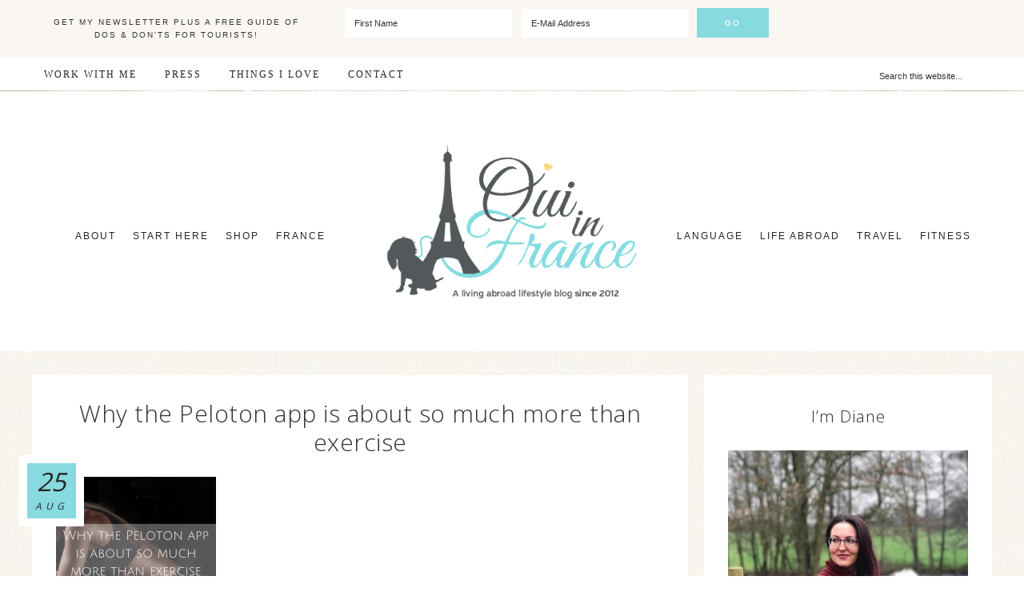

--- FILE ---
content_type: text/html; charset=UTF-8
request_url: https://www.ouiinfrance.com/why-the-peloton-app-is-about-so-much-more-than-exercise/why-the-peloton-app-is-about-so-much-more-than-exercise/
body_size: 25937
content:
<!DOCTYPE html>
<html lang="en-US">
<head ><meta charset="UTF-8" /><script>if(navigator.userAgent.match(/MSIE|Internet Explorer/i)||navigator.userAgent.match(/Trident\/7\..*?rv:11/i)){var href=document.location.href;if(!href.match(/[?&]nowprocket/)){if(href.indexOf("?")==-1){if(href.indexOf("#")==-1){document.location.href=href+"?nowprocket=1"}else{document.location.href=href.replace("#","?nowprocket=1#")}}else{if(href.indexOf("#")==-1){document.location.href=href+"&nowprocket=1"}else{document.location.href=href.replace("#","&nowprocket=1#")}}}}</script><script>(()=>{class RocketLazyLoadScripts{constructor(){this.v="1.2.6",this.triggerEvents=["keydown","mousedown","mousemove","touchmove","touchstart","touchend","wheel"],this.userEventHandler=this.t.bind(this),this.touchStartHandler=this.i.bind(this),this.touchMoveHandler=this.o.bind(this),this.touchEndHandler=this.h.bind(this),this.clickHandler=this.u.bind(this),this.interceptedClicks=[],this.interceptedClickListeners=[],this.l(this),window.addEventListener("pageshow",(t=>{this.persisted=t.persisted,this.everythingLoaded&&this.m()})),this.CSPIssue=sessionStorage.getItem("rocketCSPIssue"),document.addEventListener("securitypolicyviolation",(t=>{this.CSPIssue||"script-src-elem"!==t.violatedDirective||"data"!==t.blockedURI||(this.CSPIssue=!0,sessionStorage.setItem("rocketCSPIssue",!0))})),document.addEventListener("DOMContentLoaded",(()=>{this.k()})),this.delayedScripts={normal:[],async:[],defer:[]},this.trash=[],this.allJQueries=[]}p(t){document.hidden?t.t():(this.triggerEvents.forEach((e=>window.addEventListener(e,t.userEventHandler,{passive:!0}))),window.addEventListener("touchstart",t.touchStartHandler,{passive:!0}),window.addEventListener("mousedown",t.touchStartHandler),document.addEventListener("visibilitychange",t.userEventHandler))}_(){this.triggerEvents.forEach((t=>window.removeEventListener(t,this.userEventHandler,{passive:!0}))),document.removeEventListener("visibilitychange",this.userEventHandler)}i(t){"HTML"!==t.target.tagName&&(window.addEventListener("touchend",this.touchEndHandler),window.addEventListener("mouseup",this.touchEndHandler),window.addEventListener("touchmove",this.touchMoveHandler,{passive:!0}),window.addEventListener("mousemove",this.touchMoveHandler),t.target.addEventListener("click",this.clickHandler),this.L(t.target,!0),this.S(t.target,"onclick","rocket-onclick"),this.C())}o(t){window.removeEventListener("touchend",this.touchEndHandler),window.removeEventListener("mouseup",this.touchEndHandler),window.removeEventListener("touchmove",this.touchMoveHandler,{passive:!0}),window.removeEventListener("mousemove",this.touchMoveHandler),t.target.removeEventListener("click",this.clickHandler),this.L(t.target,!1),this.S(t.target,"rocket-onclick","onclick"),this.M()}h(){window.removeEventListener("touchend",this.touchEndHandler),window.removeEventListener("mouseup",this.touchEndHandler),window.removeEventListener("touchmove",this.touchMoveHandler,{passive:!0}),window.removeEventListener("mousemove",this.touchMoveHandler)}u(t){t.target.removeEventListener("click",this.clickHandler),this.L(t.target,!1),this.S(t.target,"rocket-onclick","onclick"),this.interceptedClicks.push(t),t.preventDefault(),t.stopPropagation(),t.stopImmediatePropagation(),this.M()}O(){window.removeEventListener("touchstart",this.touchStartHandler,{passive:!0}),window.removeEventListener("mousedown",this.touchStartHandler),this.interceptedClicks.forEach((t=>{t.target.dispatchEvent(new MouseEvent("click",{view:t.view,bubbles:!0,cancelable:!0}))}))}l(t){EventTarget.prototype.addEventListenerWPRocketBase=EventTarget.prototype.addEventListener,EventTarget.prototype.addEventListener=function(e,i,o){"click"!==e||t.windowLoaded||i===t.clickHandler||t.interceptedClickListeners.push({target:this,func:i,options:o}),(this||window).addEventListenerWPRocketBase(e,i,o)}}L(t,e){this.interceptedClickListeners.forEach((i=>{i.target===t&&(e?t.removeEventListener("click",i.func,i.options):t.addEventListener("click",i.func,i.options))})),t.parentNode!==document.documentElement&&this.L(t.parentNode,e)}D(){return new Promise((t=>{this.P?this.M=t:t()}))}C(){this.P=!0}M(){this.P=!1}S(t,e,i){t.hasAttribute&&t.hasAttribute(e)&&(event.target.setAttribute(i,event.target.getAttribute(e)),event.target.removeAttribute(e))}t(){this._(this),"loading"===document.readyState?document.addEventListener("DOMContentLoaded",this.R.bind(this)):this.R()}k(){let t=[];document.querySelectorAll("script[type=rocketlazyloadscript][data-rocket-src]").forEach((e=>{let i=e.getAttribute("data-rocket-src");if(i&&!i.startsWith("data:")){0===i.indexOf("//")&&(i=location.protocol+i);try{const o=new URL(i).origin;o!==location.origin&&t.push({src:o,crossOrigin:e.crossOrigin||"module"===e.getAttribute("data-rocket-type")})}catch(t){}}})),t=[...new Map(t.map((t=>[JSON.stringify(t),t]))).values()],this.T(t,"preconnect")}async R(){this.lastBreath=Date.now(),this.j(this),this.F(this),this.I(),this.W(),this.q(),await this.A(this.delayedScripts.normal),await this.A(this.delayedScripts.defer),await this.A(this.delayedScripts.async);try{await this.U(),await this.H(this),await this.J()}catch(t){console.error(t)}window.dispatchEvent(new Event("rocket-allScriptsLoaded")),this.everythingLoaded=!0,this.D().then((()=>{this.O()})),this.N()}W(){document.querySelectorAll("script[type=rocketlazyloadscript]").forEach((t=>{t.hasAttribute("data-rocket-src")?t.hasAttribute("async")&&!1!==t.async?this.delayedScripts.async.push(t):t.hasAttribute("defer")&&!1!==t.defer||"module"===t.getAttribute("data-rocket-type")?this.delayedScripts.defer.push(t):this.delayedScripts.normal.push(t):this.delayedScripts.normal.push(t)}))}async B(t){if(await this.G(),!0!==t.noModule||!("noModule"in HTMLScriptElement.prototype))return new Promise((e=>{let i;function o(){(i||t).setAttribute("data-rocket-status","executed"),e()}try{if(navigator.userAgent.indexOf("Firefox/")>0||""===navigator.vendor||this.CSPIssue)i=document.createElement("script"),[...t.attributes].forEach((t=>{let e=t.nodeName;"type"!==e&&("data-rocket-type"===e&&(e="type"),"data-rocket-src"===e&&(e="src"),i.setAttribute(e,t.nodeValue))})),t.text&&(i.text=t.text),i.hasAttribute("src")?(i.addEventListener("load",o),i.addEventListener("error",(function(){i.setAttribute("data-rocket-status","failed-network"),e()})),setTimeout((()=>{i.isConnected||e()}),1)):(i.text=t.text,o()),t.parentNode.replaceChild(i,t);else{const i=t.getAttribute("data-rocket-type"),s=t.getAttribute("data-rocket-src");i?(t.type=i,t.removeAttribute("data-rocket-type")):t.removeAttribute("type"),t.addEventListener("load",o),t.addEventListener("error",(i=>{this.CSPIssue&&i.target.src.startsWith("data:")?(console.log("WPRocket: data-uri blocked by CSP -> fallback"),t.removeAttribute("src"),this.B(t).then(e)):(t.setAttribute("data-rocket-status","failed-network"),e())})),s?(t.removeAttribute("data-rocket-src"),t.src=s):t.src="data:text/javascript;base64,"+window.btoa(unescape(encodeURIComponent(t.text)))}}catch(i){t.setAttribute("data-rocket-status","failed-transform"),e()}}));t.setAttribute("data-rocket-status","skipped")}async A(t){const e=t.shift();return e&&e.isConnected?(await this.B(e),this.A(t)):Promise.resolve()}q(){this.T([...this.delayedScripts.normal,...this.delayedScripts.defer,...this.delayedScripts.async],"preload")}T(t,e){var i=document.createDocumentFragment();t.forEach((t=>{const o=t.getAttribute&&t.getAttribute("data-rocket-src")||t.src;if(o&&!o.startsWith("data:")){const s=document.createElement("link");s.href=o,s.rel=e,"preconnect"!==e&&(s.as="script"),t.getAttribute&&"module"===t.getAttribute("data-rocket-type")&&(s.crossOrigin=!0),t.crossOrigin&&(s.crossOrigin=t.crossOrigin),t.integrity&&(s.integrity=t.integrity),i.appendChild(s),this.trash.push(s)}})),document.head.appendChild(i)}j(t){let e={};function i(i,o){return e[o].eventsToRewrite.indexOf(i)>=0&&!t.everythingLoaded?"rocket-"+i:i}function o(t,o){!function(t){e[t]||(e[t]={originalFunctions:{add:t.addEventListener,remove:t.removeEventListener},eventsToRewrite:[]},t.addEventListener=function(){arguments[0]=i(arguments[0],t),e[t].originalFunctions.add.apply(t,arguments)},t.removeEventListener=function(){arguments[0]=i(arguments[0],t),e[t].originalFunctions.remove.apply(t,arguments)})}(t),e[t].eventsToRewrite.push(o)}function s(e,i){let o=e[i];e[i]=null,Object.defineProperty(e,i,{get:()=>o||function(){},set(s){t.everythingLoaded?o=s:e["rocket"+i]=o=s}})}o(document,"DOMContentLoaded"),o(window,"DOMContentLoaded"),o(window,"load"),o(window,"pageshow"),o(document,"readystatechange"),s(document,"onreadystatechange"),s(window,"onload"),s(window,"onpageshow");try{Object.defineProperty(document,"readyState",{get:()=>t.rocketReadyState,set(e){t.rocketReadyState=e},configurable:!0}),document.readyState="loading"}catch(t){console.log("WPRocket DJE readyState conflict, bypassing")}}F(t){let e;function i(e){return t.everythingLoaded?e:e.split(" ").map((t=>"load"===t||0===t.indexOf("load.")?"rocket-jquery-load":t)).join(" ")}function o(o){function s(t){const e=o.fn[t];o.fn[t]=o.fn.init.prototype[t]=function(){return this[0]===window&&("string"==typeof arguments[0]||arguments[0]instanceof String?arguments[0]=i(arguments[0]):"object"==typeof arguments[0]&&Object.keys(arguments[0]).forEach((t=>{const e=arguments[0][t];delete arguments[0][t],arguments[0][i(t)]=e}))),e.apply(this,arguments),this}}o&&o.fn&&!t.allJQueries.includes(o)&&(o.fn.ready=o.fn.init.prototype.ready=function(e){return t.domReadyFired?e.bind(document)(o):document.addEventListener("rocket-DOMContentLoaded",(()=>e.bind(document)(o))),o([])},s("on"),s("one"),t.allJQueries.push(o)),e=o}o(window.jQuery),Object.defineProperty(window,"jQuery",{get:()=>e,set(t){o(t)}})}async H(t){const e=document.querySelector("script[data-webpack]");e&&(await async function(){return new Promise((t=>{e.addEventListener("load",t),e.addEventListener("error",t)}))}(),await t.K(),await t.H(t))}async U(){this.domReadyFired=!0;try{document.readyState="interactive"}catch(t){}await this.G(),document.dispatchEvent(new Event("rocket-readystatechange")),await this.G(),document.rocketonreadystatechange&&document.rocketonreadystatechange(),await this.G(),document.dispatchEvent(new Event("rocket-DOMContentLoaded")),await this.G(),window.dispatchEvent(new Event("rocket-DOMContentLoaded"))}async J(){try{document.readyState="complete"}catch(t){}await this.G(),document.dispatchEvent(new Event("rocket-readystatechange")),await this.G(),document.rocketonreadystatechange&&document.rocketonreadystatechange(),await this.G(),window.dispatchEvent(new Event("rocket-load")),await this.G(),window.rocketonload&&window.rocketonload(),await this.G(),this.allJQueries.forEach((t=>t(window).trigger("rocket-jquery-load"))),await this.G();const t=new Event("rocket-pageshow");t.persisted=this.persisted,window.dispatchEvent(t),await this.G(),window.rocketonpageshow&&window.rocketonpageshow({persisted:this.persisted}),this.windowLoaded=!0}m(){document.onreadystatechange&&document.onreadystatechange(),window.onload&&window.onload(),window.onpageshow&&window.onpageshow({persisted:this.persisted})}I(){const t=new Map;document.write=document.writeln=function(e){const i=document.currentScript;i||console.error("WPRocket unable to document.write this: "+e);const o=document.createRange(),s=i.parentElement;let n=t.get(i);void 0===n&&(n=i.nextSibling,t.set(i,n));const c=document.createDocumentFragment();o.setStart(c,0),c.appendChild(o.createContextualFragment(e)),s.insertBefore(c,n)}}async G(){Date.now()-this.lastBreath>45&&(await this.K(),this.lastBreath=Date.now())}async K(){return document.hidden?new Promise((t=>setTimeout(t))):new Promise((t=>requestAnimationFrame(t)))}N(){this.trash.forEach((t=>t.remove()))}static run(){const t=new RocketLazyLoadScripts;t.p(t)}}RocketLazyLoadScripts.run()})();</script>

<meta name="viewport" content="width=device-width, initial-scale=1" />
<meta name='robots' content='index, follow, max-image-preview:large, max-snippet:-1, max-video-preview:-1' />

<!-- Social Warfare v4.5.6 https://warfareplugins.com - BEGINNING OF OUTPUT -->
<style>
	@font-face {
		font-family: "sw-icon-font";
		src:url("https://www.ouiinfrance.com/wp-content/plugins/social-warfare/assets/fonts/sw-icon-font.eot?ver=4.5.6");
		src:url("https://www.ouiinfrance.com/wp-content/plugins/social-warfare/assets/fonts/sw-icon-font.eot?ver=4.5.6#iefix") format("embedded-opentype"),
		url("https://www.ouiinfrance.com/wp-content/plugins/social-warfare/assets/fonts/sw-icon-font.woff?ver=4.5.6") format("woff"),
		url("https://www.ouiinfrance.com/wp-content/plugins/social-warfare/assets/fonts/sw-icon-font.ttf?ver=4.5.6") format("truetype"),
		url("https://www.ouiinfrance.com/wp-content/plugins/social-warfare/assets/fonts/sw-icon-font.svg?ver=4.5.6#1445203416") format("svg");
		font-weight: normal;
		font-style: normal;
		font-display:block;
	}
</style>
<!-- Social Warfare v4.5.6 https://warfareplugins.com - END OF OUTPUT -->


	<!-- This site is optimized with the Yoast SEO plugin v22.2 - https://yoast.com/wordpress/plugins/seo/ -->
	<title>Why the Peloton app is about so much more than exercise </title><link rel="preload" data-rocket-preload as="style" href="https://fonts.googleapis.com/css?family=Open%20Sans%3A300%2C400%2C700&#038;display=swap" /><link rel="stylesheet" href="https://fonts.googleapis.com/css?family=Open%20Sans%3A300%2C400%2C700&#038;display=swap" media="print" onload="this.media='all'" /><noscript><link rel="stylesheet" href="https://fonts.googleapis.com/css?family=Open%20Sans%3A300%2C400%2C700&#038;display=swap" /></noscript><link rel="preload" data-rocket-preload as="image" href="https://www.ouiinfrance.com/wp-content/uploads/2019/01/IMG_5812-1-300x300.jpg" imagesrcset="https://www.ouiinfrance.com/wp-content/uploads/2019/01/IMG_5812-1-300x300.jpg 300w, https://www.ouiinfrance.com/wp-content/uploads/2019/01/IMG_5812-1-150x150.jpg 150w, https://www.ouiinfrance.com/wp-content/uploads/2019/01/IMG_5812-1-768x768.jpg 768w, https://www.ouiinfrance.com/wp-content/uploads/2019/01/IMG_5812-1-1024x1024.jpg 1024w, https://www.ouiinfrance.com/wp-content/uploads/2019/01/IMG_5812-1-400x400.jpg 400w, https://www.ouiinfrance.com/wp-content/uploads/2019/01/IMG_5812-1-600x600.jpg 600w, https://www.ouiinfrance.com/wp-content/uploads/2019/01/IMG_5812-1-100x100.jpg 100w, https://www.ouiinfrance.com/wp-content/uploads/2019/01/IMG_5812-1-120x120.jpg 120w" imagesizes="(max-width: 300px) 100vw, 300px" fetchpriority="high">
	<link rel="canonical" href="https://www.ouiinfrance.com/why-the-peloton-app-is-about-so-much-more-than-exercise/why-the-peloton-app-is-about-so-much-more-than-exercise/" />
	<script type="application/ld+json" class="yoast-schema-graph">{"@context":"https://schema.org","@graph":[{"@type":"WebPage","@id":"https://www.ouiinfrance.com/why-the-peloton-app-is-about-so-much-more-than-exercise/why-the-peloton-app-is-about-so-much-more-than-exercise/","url":"https://www.ouiinfrance.com/why-the-peloton-app-is-about-so-much-more-than-exercise/why-the-peloton-app-is-about-so-much-more-than-exercise/","name":"Why the Peloton app is about so much more than exercise ","isPartOf":{"@id":"https://www.ouiinfrance.com/#website"},"primaryImageOfPage":{"@id":"https://www.ouiinfrance.com/why-the-peloton-app-is-about-so-much-more-than-exercise/why-the-peloton-app-is-about-so-much-more-than-exercise/#primaryimage"},"image":{"@id":"https://www.ouiinfrance.com/why-the-peloton-app-is-about-so-much-more-than-exercise/why-the-peloton-app-is-about-so-much-more-than-exercise/#primaryimage"},"thumbnailUrl":"https://www.ouiinfrance.com/wp-content/uploads/2019/08/Why-the-Peloton-app-is-about-so-much-more-than-exercise.png","datePublished":"2019-08-25T16:29:34+00:00","dateModified":"2019-08-25T16:30:01+00:00","breadcrumb":{"@id":"https://www.ouiinfrance.com/why-the-peloton-app-is-about-so-much-more-than-exercise/why-the-peloton-app-is-about-so-much-more-than-exercise/#breadcrumb"},"inLanguage":"en-US","potentialAction":[{"@type":"ReadAction","target":["https://www.ouiinfrance.com/why-the-peloton-app-is-about-so-much-more-than-exercise/why-the-peloton-app-is-about-so-much-more-than-exercise/"]}]},{"@type":"ImageObject","inLanguage":"en-US","@id":"https://www.ouiinfrance.com/why-the-peloton-app-is-about-so-much-more-than-exercise/why-the-peloton-app-is-about-so-much-more-than-exercise/#primaryimage","url":"https://www.ouiinfrance.com/wp-content/uploads/2019/08/Why-the-Peloton-app-is-about-so-much-more-than-exercise.png","contentUrl":"https://www.ouiinfrance.com/wp-content/uploads/2019/08/Why-the-Peloton-app-is-about-so-much-more-than-exercise.png","width":735,"height":1102},{"@type":"BreadcrumbList","@id":"https://www.ouiinfrance.com/why-the-peloton-app-is-about-so-much-more-than-exercise/why-the-peloton-app-is-about-so-much-more-than-exercise/#breadcrumb","itemListElement":[{"@type":"ListItem","position":1,"name":"Home","item":"https://www.ouiinfrance.com/"},{"@type":"ListItem","position":2,"name":"What does Peloton mean &#038; why the app is about so much more than exercise","item":"https://www.ouiinfrance.com/why-the-peloton-app-is-about-so-much-more-than-exercise/"},{"@type":"ListItem","position":3,"name":"Why the Peloton app is about so much more than exercise"}]},{"@type":"WebSite","@id":"https://www.ouiinfrance.com/#website","url":"https://www.ouiinfrance.com/","name":"Oui In France","description":"A living abroad lifestyle blog","potentialAction":[{"@type":"SearchAction","target":{"@type":"EntryPoint","urlTemplate":"https://www.ouiinfrance.com/?s={search_term_string}"},"query-input":"required name=search_term_string"}],"inLanguage":"en-US"}]}</script>
	<!-- / Yoast SEO plugin. -->


<link rel='dns-prefetch' href='//scripts.mediavine.com' />
<link rel='dns-prefetch' href='//stats.wp.com' />
<link rel='dns-prefetch' href='//fonts.googleapis.com' />
<link rel='dns-prefetch' href='//code.ionicframework.com' />
<link rel='dns-prefetch' href='//v0.wordpress.com' />
<link rel='dns-prefetch' href='//widgets.wp.com' />
<link rel='dns-prefetch' href='//s0.wp.com' />
<link rel='dns-prefetch' href='//0.gravatar.com' />
<link rel='dns-prefetch' href='//1.gravatar.com' />
<link rel='dns-prefetch' href='//2.gravatar.com' />
<link href='https://fonts.gstatic.com' crossorigin rel='preconnect' />
<link rel="alternate" type="application/rss+xml" title="Oui In France &raquo; Feed" href="https://www.ouiinfrance.com/feed/" />
<link rel="alternate" type="application/rss+xml" title="Oui In France &raquo; Comments Feed" href="https://www.ouiinfrance.com/comments/feed/" />
<link rel="alternate" type="application/rss+xml" title="Oui In France &raquo; Why the Peloton app is about so much more than exercise Comments Feed" href="https://www.ouiinfrance.com/why-the-peloton-app-is-about-so-much-more-than-exercise/why-the-peloton-app-is-about-so-much-more-than-exercise/feed/" />
<link rel="alternate" type="application/rss+xml" title="Oui In France &raquo; Stories Feed" href="https://www.ouiinfrance.com/web-stories/feed/"><style type="text/css">
img.wp-smiley,
img.emoji {
	display: inline !important;
	border: none !important;
	box-shadow: none !important;
	height: 1em !important;
	width: 1em !important;
	margin: 0 0.07em !important;
	vertical-align: -0.1em !important;
	background: none !important;
	padding: 0 !important;
}
</style>
	<link rel='stylesheet' id='scap.flashblock-css' href='https://www.ouiinfrance.com/wp-content/plugins/compact-wp-audio-player/css/flashblock.css?ver=6.3' type='text/css' media='all' />
<link rel='stylesheet' id='scap.player-css' href='https://www.ouiinfrance.com/wp-content/plugins/compact-wp-audio-player/css/player.css?ver=6.3' type='text/css' media='all' />
<link rel='stylesheet' id='social-warfare-block-css-css' href='https://www.ouiinfrance.com/wp-content/plugins/social-warfare/assets/js/post-editor/dist/blocks.style.build.css?ver=6.3' type='text/css' media='all' />
<link rel='stylesheet' id='sbi_styles-css' href='https://www.ouiinfrance.com/wp-content/plugins/instagram-feed-pro/css/sbi-styles.min.css?ver=6.2.2' type='text/css' media='all' />
<link rel='stylesheet' id='refined-css' href='https://www.ouiinfrance.com/wp-content/themes/refined-pro/style.css?ver=1.0.5' type='text/css' media='all' />
<style id='refined-inline-css' type='text/css'>


		body,
		h1, h2, h3, h4, h5, h6,
		.genesis-nav-menu a,
		.site-title a, .site-title a:hover,
		.entry-title a, .sidebar .widget-title a,
		.widget-above-content .enews-widget,
		input, select, textarea,
		.archive-pagination li a,
		.content #genesis-responsive-slider h2 a,
		.content article .custom-date {
			color: #262626;
		}

		.front-page .site-inner .content-sidebar-wrap .widget-title {
			color: #262626 !important;
		}

		*::-moz-placeholder {
			color: #262626;
		}

		
</style>
<link rel='stylesheet' id='mediaelement-css' href='https://www.ouiinfrance.com/wp-includes/js/mediaelement/mediaelementplayer-legacy.min.css?ver=4.2.17' type='text/css' media='all' />
<link rel='stylesheet' id='wp-mediaelement-css' href='https://www.ouiinfrance.com/wp-includes/js/mediaelement/wp-mediaelement.min.css?ver=6.3' type='text/css' media='all' />
<style id='jetpack-sharing-buttons-style-inline-css' type='text/css'>
.jetpack-sharing-buttons__services-list{display:flex;flex-direction:row;flex-wrap:wrap;gap:0;list-style-type:none;margin:5px;padding:0}.jetpack-sharing-buttons__services-list.has-small-icon-size{font-size:12px}.jetpack-sharing-buttons__services-list.has-normal-icon-size{font-size:16px}.jetpack-sharing-buttons__services-list.has-large-icon-size{font-size:24px}.jetpack-sharing-buttons__services-list.has-huge-icon-size{font-size:36px}@media print{.jetpack-sharing-buttons__services-list{display:none!important}}.editor-styles-wrapper .wp-block-jetpack-sharing-buttons{gap:0;padding-inline-start:0}ul.jetpack-sharing-buttons__services-list.has-background{padding:1.25em 2.375em}
</style>
<style id='classic-theme-styles-inline-css' type='text/css'>
/*! This file is auto-generated */
.wp-block-button__link{color:#fff;background-color:#32373c;border-radius:9999px;box-shadow:none;text-decoration:none;padding:calc(.667em + 2px) calc(1.333em + 2px);font-size:1.125em}.wp-block-file__button{background:#32373c;color:#fff;text-decoration:none}
</style>
<style id='global-styles-inline-css' type='text/css'>
body{--wp--preset--color--black: #000000;--wp--preset--color--cyan-bluish-gray: #abb8c3;--wp--preset--color--white: #ffffff;--wp--preset--color--pale-pink: #f78da7;--wp--preset--color--vivid-red: #cf2e2e;--wp--preset--color--luminous-vivid-orange: #ff6900;--wp--preset--color--luminous-vivid-amber: #fcb900;--wp--preset--color--light-green-cyan: #7bdcb5;--wp--preset--color--vivid-green-cyan: #00d084;--wp--preset--color--pale-cyan-blue: #8ed1fc;--wp--preset--color--vivid-cyan-blue: #0693e3;--wp--preset--color--vivid-purple: #9b51e0;--wp--preset--gradient--vivid-cyan-blue-to-vivid-purple: linear-gradient(135deg,rgba(6,147,227,1) 0%,rgb(155,81,224) 100%);--wp--preset--gradient--light-green-cyan-to-vivid-green-cyan: linear-gradient(135deg,rgb(122,220,180) 0%,rgb(0,208,130) 100%);--wp--preset--gradient--luminous-vivid-amber-to-luminous-vivid-orange: linear-gradient(135deg,rgba(252,185,0,1) 0%,rgba(255,105,0,1) 100%);--wp--preset--gradient--luminous-vivid-orange-to-vivid-red: linear-gradient(135deg,rgba(255,105,0,1) 0%,rgb(207,46,46) 100%);--wp--preset--gradient--very-light-gray-to-cyan-bluish-gray: linear-gradient(135deg,rgb(238,238,238) 0%,rgb(169,184,195) 100%);--wp--preset--gradient--cool-to-warm-spectrum: linear-gradient(135deg,rgb(74,234,220) 0%,rgb(151,120,209) 20%,rgb(207,42,186) 40%,rgb(238,44,130) 60%,rgb(251,105,98) 80%,rgb(254,248,76) 100%);--wp--preset--gradient--blush-light-purple: linear-gradient(135deg,rgb(255,206,236) 0%,rgb(152,150,240) 100%);--wp--preset--gradient--blush-bordeaux: linear-gradient(135deg,rgb(254,205,165) 0%,rgb(254,45,45) 50%,rgb(107,0,62) 100%);--wp--preset--gradient--luminous-dusk: linear-gradient(135deg,rgb(255,203,112) 0%,rgb(199,81,192) 50%,rgb(65,88,208) 100%);--wp--preset--gradient--pale-ocean: linear-gradient(135deg,rgb(255,245,203) 0%,rgb(182,227,212) 50%,rgb(51,167,181) 100%);--wp--preset--gradient--electric-grass: linear-gradient(135deg,rgb(202,248,128) 0%,rgb(113,206,126) 100%);--wp--preset--gradient--midnight: linear-gradient(135deg,rgb(2,3,129) 0%,rgb(40,116,252) 100%);--wp--preset--font-size--small: 13px;--wp--preset--font-size--medium: 20px;--wp--preset--font-size--large: 36px;--wp--preset--font-size--x-large: 42px;--wp--preset--spacing--20: 0.44rem;--wp--preset--spacing--30: 0.67rem;--wp--preset--spacing--40: 1rem;--wp--preset--spacing--50: 1.5rem;--wp--preset--spacing--60: 2.25rem;--wp--preset--spacing--70: 3.38rem;--wp--preset--spacing--80: 5.06rem;--wp--preset--shadow--natural: 6px 6px 9px rgba(0, 0, 0, 0.2);--wp--preset--shadow--deep: 12px 12px 50px rgba(0, 0, 0, 0.4);--wp--preset--shadow--sharp: 6px 6px 0px rgba(0, 0, 0, 0.2);--wp--preset--shadow--outlined: 6px 6px 0px -3px rgba(255, 255, 255, 1), 6px 6px rgba(0, 0, 0, 1);--wp--preset--shadow--crisp: 6px 6px 0px rgba(0, 0, 0, 1);}:where(.is-layout-flex){gap: 0.5em;}:where(.is-layout-grid){gap: 0.5em;}body .is-layout-flow > .alignleft{float: left;margin-inline-start: 0;margin-inline-end: 2em;}body .is-layout-flow > .alignright{float: right;margin-inline-start: 2em;margin-inline-end: 0;}body .is-layout-flow > .aligncenter{margin-left: auto !important;margin-right: auto !important;}body .is-layout-constrained > .alignleft{float: left;margin-inline-start: 0;margin-inline-end: 2em;}body .is-layout-constrained > .alignright{float: right;margin-inline-start: 2em;margin-inline-end: 0;}body .is-layout-constrained > .aligncenter{margin-left: auto !important;margin-right: auto !important;}body .is-layout-constrained > :where(:not(.alignleft):not(.alignright):not(.alignfull)){max-width: var(--wp--style--global--content-size);margin-left: auto !important;margin-right: auto !important;}body .is-layout-constrained > .alignwide{max-width: var(--wp--style--global--wide-size);}body .is-layout-flex{display: flex;}body .is-layout-flex{flex-wrap: wrap;align-items: center;}body .is-layout-flex > *{margin: 0;}body .is-layout-grid{display: grid;}body .is-layout-grid > *{margin: 0;}:where(.wp-block-columns.is-layout-flex){gap: 2em;}:where(.wp-block-columns.is-layout-grid){gap: 2em;}:where(.wp-block-post-template.is-layout-flex){gap: 1.25em;}:where(.wp-block-post-template.is-layout-grid){gap: 1.25em;}.has-black-color{color: var(--wp--preset--color--black) !important;}.has-cyan-bluish-gray-color{color: var(--wp--preset--color--cyan-bluish-gray) !important;}.has-white-color{color: var(--wp--preset--color--white) !important;}.has-pale-pink-color{color: var(--wp--preset--color--pale-pink) !important;}.has-vivid-red-color{color: var(--wp--preset--color--vivid-red) !important;}.has-luminous-vivid-orange-color{color: var(--wp--preset--color--luminous-vivid-orange) !important;}.has-luminous-vivid-amber-color{color: var(--wp--preset--color--luminous-vivid-amber) !important;}.has-light-green-cyan-color{color: var(--wp--preset--color--light-green-cyan) !important;}.has-vivid-green-cyan-color{color: var(--wp--preset--color--vivid-green-cyan) !important;}.has-pale-cyan-blue-color{color: var(--wp--preset--color--pale-cyan-blue) !important;}.has-vivid-cyan-blue-color{color: var(--wp--preset--color--vivid-cyan-blue) !important;}.has-vivid-purple-color{color: var(--wp--preset--color--vivid-purple) !important;}.has-black-background-color{background-color: var(--wp--preset--color--black) !important;}.has-cyan-bluish-gray-background-color{background-color: var(--wp--preset--color--cyan-bluish-gray) !important;}.has-white-background-color{background-color: var(--wp--preset--color--white) !important;}.has-pale-pink-background-color{background-color: var(--wp--preset--color--pale-pink) !important;}.has-vivid-red-background-color{background-color: var(--wp--preset--color--vivid-red) !important;}.has-luminous-vivid-orange-background-color{background-color: var(--wp--preset--color--luminous-vivid-orange) !important;}.has-luminous-vivid-amber-background-color{background-color: var(--wp--preset--color--luminous-vivid-amber) !important;}.has-light-green-cyan-background-color{background-color: var(--wp--preset--color--light-green-cyan) !important;}.has-vivid-green-cyan-background-color{background-color: var(--wp--preset--color--vivid-green-cyan) !important;}.has-pale-cyan-blue-background-color{background-color: var(--wp--preset--color--pale-cyan-blue) !important;}.has-vivid-cyan-blue-background-color{background-color: var(--wp--preset--color--vivid-cyan-blue) !important;}.has-vivid-purple-background-color{background-color: var(--wp--preset--color--vivid-purple) !important;}.has-black-border-color{border-color: var(--wp--preset--color--black) !important;}.has-cyan-bluish-gray-border-color{border-color: var(--wp--preset--color--cyan-bluish-gray) !important;}.has-white-border-color{border-color: var(--wp--preset--color--white) !important;}.has-pale-pink-border-color{border-color: var(--wp--preset--color--pale-pink) !important;}.has-vivid-red-border-color{border-color: var(--wp--preset--color--vivid-red) !important;}.has-luminous-vivid-orange-border-color{border-color: var(--wp--preset--color--luminous-vivid-orange) !important;}.has-luminous-vivid-amber-border-color{border-color: var(--wp--preset--color--luminous-vivid-amber) !important;}.has-light-green-cyan-border-color{border-color: var(--wp--preset--color--light-green-cyan) !important;}.has-vivid-green-cyan-border-color{border-color: var(--wp--preset--color--vivid-green-cyan) !important;}.has-pale-cyan-blue-border-color{border-color: var(--wp--preset--color--pale-cyan-blue) !important;}.has-vivid-cyan-blue-border-color{border-color: var(--wp--preset--color--vivid-cyan-blue) !important;}.has-vivid-purple-border-color{border-color: var(--wp--preset--color--vivid-purple) !important;}.has-vivid-cyan-blue-to-vivid-purple-gradient-background{background: var(--wp--preset--gradient--vivid-cyan-blue-to-vivid-purple) !important;}.has-light-green-cyan-to-vivid-green-cyan-gradient-background{background: var(--wp--preset--gradient--light-green-cyan-to-vivid-green-cyan) !important;}.has-luminous-vivid-amber-to-luminous-vivid-orange-gradient-background{background: var(--wp--preset--gradient--luminous-vivid-amber-to-luminous-vivid-orange) !important;}.has-luminous-vivid-orange-to-vivid-red-gradient-background{background: var(--wp--preset--gradient--luminous-vivid-orange-to-vivid-red) !important;}.has-very-light-gray-to-cyan-bluish-gray-gradient-background{background: var(--wp--preset--gradient--very-light-gray-to-cyan-bluish-gray) !important;}.has-cool-to-warm-spectrum-gradient-background{background: var(--wp--preset--gradient--cool-to-warm-spectrum) !important;}.has-blush-light-purple-gradient-background{background: var(--wp--preset--gradient--blush-light-purple) !important;}.has-blush-bordeaux-gradient-background{background: var(--wp--preset--gradient--blush-bordeaux) !important;}.has-luminous-dusk-gradient-background{background: var(--wp--preset--gradient--luminous-dusk) !important;}.has-pale-ocean-gradient-background{background: var(--wp--preset--gradient--pale-ocean) !important;}.has-electric-grass-gradient-background{background: var(--wp--preset--gradient--electric-grass) !important;}.has-midnight-gradient-background{background: var(--wp--preset--gradient--midnight) !important;}.has-small-font-size{font-size: var(--wp--preset--font-size--small) !important;}.has-medium-font-size{font-size: var(--wp--preset--font-size--medium) !important;}.has-large-font-size{font-size: var(--wp--preset--font-size--large) !important;}.has-x-large-font-size{font-size: var(--wp--preset--font-size--x-large) !important;}
.wp-block-navigation a:where(:not(.wp-element-button)){color: inherit;}
:where(.wp-block-post-template.is-layout-flex){gap: 1.25em;}:where(.wp-block-post-template.is-layout-grid){gap: 1.25em;}
:where(.wp-block-columns.is-layout-flex){gap: 2em;}:where(.wp-block-columns.is-layout-grid){gap: 2em;}
.wp-block-pullquote{font-size: 1.5em;line-height: 1.6;}
</style>
<link rel='stylesheet' id='cntctfrm_form_style-css' href='https://www.ouiinfrance.com/wp-content/plugins/contact-form-plugin/css/form_style.css?ver=4.3.3' type='text/css' media='all' />
<link rel='stylesheet' id='jpibfi-style-css' href='https://www.ouiinfrance.com/wp-content/plugins/jquery-pin-it-button-for-images/css/client.css?ver=3.0.6' type='text/css' media='all' />
<link rel='stylesheet' id='spu-public-css-css' href='https://www.ouiinfrance.com/wp-content/plugins/popups/public/assets/css/public.css?ver=1.9.3.8' type='text/css' media='all' />
<link rel='stylesheet' id='social_warfare-css' href='https://www.ouiinfrance.com/wp-content/plugins/social-warfare/assets/css/style.min.css?ver=4.5.6' type='text/css' media='all' />

<link rel='stylesheet' id='ionicons-css' href='//code.ionicframework.com/ionicons/2.0.1/css/ionicons.min.css?ver=1.0.5' type='text/css' media='all' />
<link rel='stylesheet' id='dashicons-css' href='https://www.ouiinfrance.com/wp-includes/css/dashicons.min.css?ver=6.3' type='text/css' media='all' />
<link rel='stylesheet' id='simple-social-icons-font-css' href='https://www.ouiinfrance.com/wp-content/plugins/simple-social-icons/css/style.css?ver=3.0.2' type='text/css' media='all' />
<style id='jetpack_facebook_likebox-inline-css' type='text/css'>
.widget_facebook_likebox {
	overflow: hidden;
}

</style>
<style id='rocket-lazyload-inline-css' type='text/css'>
.rll-youtube-player{position:relative;padding-bottom:56.23%;height:0;overflow:hidden;max-width:100%;}.rll-youtube-player:focus-within{outline: 2px solid currentColor;outline-offset: 5px;}.rll-youtube-player iframe{position:absolute;top:0;left:0;width:100%;height:100%;z-index:100;background:0 0}.rll-youtube-player img{bottom:0;display:block;left:0;margin:auto;max-width:100%;width:100%;position:absolute;right:0;top:0;border:none;height:auto;-webkit-transition:.4s all;-moz-transition:.4s all;transition:.4s all}.rll-youtube-player img:hover{-webkit-filter:brightness(75%)}.rll-youtube-player .play{height:100%;width:100%;left:0;top:0;position:absolute;background:url(https://www.ouiinfrance.com/wp-content/plugins/wp-rocket/assets/img/youtube.png) no-repeat center;background-color: transparent !important;cursor:pointer;border:none;}
</style>
<link rel='stylesheet' id='jetpack_css-css' href='https://www.ouiinfrance.com/wp-content/plugins/jetpack/css/jetpack.css?ver=13.2.3' type='text/css' media='all' />
<script type="rocketlazyloadscript" data-rocket-type='text/javascript' data-rocket-src='https://www.ouiinfrance.com/wp-content/plugins/compact-wp-audio-player/js/soundmanager2-nodebug-jsmin.js?ver=6.3' id='scap.soundmanager2-js' data-rocket-defer defer></script>
<script type="rocketlazyloadscript" data-rocket-type='text/javascript' data-rocket-src='https://www.ouiinfrance.com/wp-includes/js/jquery/jquery.min.js?ver=3.7.0' id='jquery-core-js' data-rocket-defer defer></script>
<script type="rocketlazyloadscript" data-rocket-type='text/javascript' data-rocket-src='https://www.ouiinfrance.com/wp-includes/js/jquery/jquery-migrate.min.js?ver=3.4.1' id='jquery-migrate-js' data-rocket-defer defer></script>
<script type='text/javascript' async="async" fetchpriority="high" data-noptimize="1" data-cfasync="false" src='https://scripts.mediavine.com/tags/oui-in-france.js?ver=6.3' id='mv-script-wrapper-js'></script>
<script type="rocketlazyloadscript" data-rocket-type='text/javascript' data-rocket-src='https://www.ouiinfrance.com/wp-content/themes/refined-pro/js/global.js?ver=1.0.0' id='refined-global-script-js' data-rocket-defer defer></script>
<link rel="https://api.w.org/" href="https://www.ouiinfrance.com/wp-json/" /><link rel="alternate" type="application/json" href="https://www.ouiinfrance.com/wp-json/wp/v2/media/20594" /><link rel="EditURI" type="application/rsd+xml" title="RSD" href="https://www.ouiinfrance.com/xmlrpc.php?rsd" />
<meta name="generator" content="WordPress 6.3" />
<link rel='shortlink' href='https://wp.me/a7ttyj-5ma' />
<link rel="alternate" type="application/json+oembed" href="https://www.ouiinfrance.com/wp-json/oembed/1.0/embed?url=https%3A%2F%2Fwww.ouiinfrance.com%2Fwhy-the-peloton-app-is-about-so-much-more-than-exercise%2Fwhy-the-peloton-app-is-about-so-much-more-than-exercise%2F" />
<link rel="alternate" type="text/xml+oembed" href="https://www.ouiinfrance.com/wp-json/oembed/1.0/embed?url=https%3A%2F%2Fwww.ouiinfrance.com%2Fwhy-the-peloton-app-is-about-so-much-more-than-exercise%2Fwhy-the-peloton-app-is-about-so-much-more-than-exercise%2F&#038;format=xml" />
<style type="text/css">
	a.pinit-button.custom span {
		}

	.pinit-hover {
		opacity: 0.5 !important;
		filter: alpha(opacity=50) !important;
	}
	a.pinit-button {
	border-bottom: 0 !important;
	box-shadow: none !important;
	margin-bottom: 0 !important;
}
a.pinit-button::after {
    display: none;
}</style>
				<style>
			:root {
				--mv-create-radius: 0;
			}
		</style>
			<style>img#wpstats{display:none}</style>
		<!-- Global site tag (gtag.js) - Google Analytics -->
<script type="rocketlazyloadscript" async data-rocket-src="https://www.googletagmanager.com/gtag/js?id=UA-31757845-1"></script>
<script type="rocketlazyloadscript">
  window.dataLayer = window.dataLayer || [];
  function gtag(){dataLayer.push(arguments);}
  gtag('js', new Date());

  gtag('config', 'UA-31757845-1');
</script>

<meta name='ir-site-verification-token' value='949960908' /><style type="text/css">.site-title a { background: url(https://www.ouiinfrance.com/wp-content/uploads/2017/09/OIF-Logo-1S.png) no-repeat !important; }</style>
<link rel="preload" as="image" href="https://www.ouiinfrance.com/wp-content/uploads/2017/09/OIF-Logo-1S.png" type="image/png" />
<style>
/*
@media (min-width:320px) and (max-width:767px){	
	.fix-cls{
		position:relative !important;
		top: inherit !important;
	}	
nav.nav-primary.genesis-responsive-menu{
	position:absolute;
	top:-1000px;
}
}
*/	
</style>
<script type="rocketlazyloadscript">window.addEventListener('DOMContentLoaded', function() {
/* jQuery(window).scroll(function() {    
    var scroll = jQuery(window).scrollTop();

     //>=, not <=
    if (scroll >= 2) {
    jQuery("nav.nav-primary.genesis-responsive-menu").addClass("fix-cls");
     }
}); */
});</script>
<style>
	
	@media (min-width:320px) and (max-width:767px){
		body.custom-background {
		background-image: none !important;
		background-color: #FAF7F2 !important;
	}
	}
    #sb_instagram{
        display:none;
    }
    .show-me{
        display:block !important;
    }
</style>
  <script type="rocketlazyloadscript">window.addEventListener('DOMContentLoaded', function() {
    jQuery(window).scroll(function() {    
    var scroll = jQuery(window).scrollTop();

     //>=, not <=
    if (scroll >= 20) {
        //clearHeader, not clearheader - caps H
        jQuery("#sb_instagram").addClass("show-me");
    }
}); 
});</script>
<meta name="generator" content="Elementor 3.27.1; features: additional_custom_breakpoints; settings: css_print_method-external, google_font-enabled, font_display-swap">
			<style>
				.e-con.e-parent:nth-of-type(n+4):not(.e-lazyloaded):not(.e-no-lazyload),
				.e-con.e-parent:nth-of-type(n+4):not(.e-lazyloaded):not(.e-no-lazyload) * {
					background-image: none !important;
				}
				@media screen and (max-height: 1024px) {
					.e-con.e-parent:nth-of-type(n+3):not(.e-lazyloaded):not(.e-no-lazyload),
					.e-con.e-parent:nth-of-type(n+3):not(.e-lazyloaded):not(.e-no-lazyload) * {
						background-image: none !important;
					}
				}
				@media screen and (max-height: 640px) {
					.e-con.e-parent:nth-of-type(n+2):not(.e-lazyloaded):not(.e-no-lazyload),
					.e-con.e-parent:nth-of-type(n+2):not(.e-lazyloaded):not(.e-no-lazyload) * {
						background-image: none !important;
					}
				}
			</style>
			<style type="text/css" id="custom-background-css">
body.custom-background { background-image: url("https://www.ouiinfrance.com/wp-content/themes/refined-pro/images/bg.jpg"); background-position: left top; background-size: auto; background-repeat: repeat; background-attachment: scroll; }
</style>
	
<!-- Jetpack Open Graph Tags -->
<meta property="og:type" content="article" />
<meta property="og:title" content="Why the Peloton app is about so much more than exercise" />
<meta property="og:url" content="https://www.ouiinfrance.com/why-the-peloton-app-is-about-so-much-more-than-exercise/why-the-peloton-app-is-about-so-much-more-than-exercise/" />
<meta property="og:description" content="Visit the post for more." />
<meta property="article:published_time" content="2019-08-25T16:29:34+00:00" />
<meta property="article:modified_time" content="2019-08-25T16:30:01+00:00" />
<meta property="og:site_name" content="Oui In France" />
<meta property="og:image" content="https://www.ouiinfrance.com/wp-content/uploads/2019/08/Why-the-Peloton-app-is-about-so-much-more-than-exercise.png" />
<meta property="og:image:alt" content="" />
<meta property="og:locale" content="en_US" />
<meta name="twitter:text:title" content="Why the Peloton app is about so much more than exercise" />
<meta name="twitter:image" content="https://www.ouiinfrance.com/wp-content/uploads/2019/08/Why-the-Peloton-app-is-about-so-much-more-than-exercise.png?w=640" />
<meta name="twitter:card" content="summary_large_image" />
<meta name="twitter:description" content="Visit the post for more." />

<!-- End Jetpack Open Graph Tags -->
<link rel="icon" href="https://www.ouiinfrance.com/wp-content/uploads/2017/08/cropped-favicon-32x32.png" sizes="32x32" />
<link rel="icon" href="https://www.ouiinfrance.com/wp-content/uploads/2017/08/cropped-favicon-192x192.png" sizes="192x192" />
<link rel="apple-touch-icon" href="https://www.ouiinfrance.com/wp-content/uploads/2017/08/cropped-favicon-180x180.png" />
<meta name="msapplication-TileImage" content="https://www.ouiinfrance.com/wp-content/uploads/2017/08/cropped-favicon-270x270.png" />
<link rel="stylesheet" type="text/css" id="wp-custom-css" href="https://www.ouiinfrance.com/?custom-css=924f101f67" /><noscript><style id="rocket-lazyload-nojs-css">.rll-youtube-player, [data-lazy-src]{display:none !important;}</style></noscript></head>
<body class="attachment attachment-template-default single single-attachment postid-20594 attachmentid-20594 attachment-png custom-background custom-header header-image header-full-width content-sidebar genesis-breadcrumbs-hidden elementor-default elementor-kit-23914"><div  class="announcement-widget widget-area"><div  class="wrap"><section  id="enews-ext-5" class="widget-odd widget-last widget-first widget-1 widget enews-widget"><div class="widget-wrap"><div class="enews enews-2-fields"><p>Get my newsletter plus a FREE guide of DOs &amp; DON'Ts for tourists!</p>
			<form id="subscribeenews-ext-5" class="enews-form" action="https://form.flodesk.com/submit" method="post"
				 target="_blank" 				name="enews-ext-5"
			>
									<input type="text" id="subbox1" class="enews-subbox enews-fname" value="" aria-label="First Name" placeholder="First Name" name="firstName" />								<input type="email" value="" id="subbox" class="enews-email" aria-label="E-Mail Address" placeholder="E-Mail Address" name="email"
																																			required="required" />
				<input type="text" name="name" style="display: none; background-image: url(https://t.flodesk.com/utm.gif?r=5fa5336076d8d6af49cf13f1)">
<input type="hidden" name="submitToken" value="1697fb3c965f11bd6ddc1bfef0b8d809de76dcd9cbb3dff6c5d819bec61641372fd82642908f054cff2c4d7a1b837b184b7c225a9e1831af196e2e36f0e525d2af0aceac8e04db30164c4cbac3ddce966e4bb2f66994405d8bf44859ee2de175">				<input type="submit" value="Go" id="subbutton" class="enews-submit" />
			</form>
		</div></div></section>
</div></div><div  class="site-container"><nav class="nav-primary" aria-label="Main"><div  class="wrap"><ul id="menu-above-header-menu" class="menu genesis-nav-menu menu-primary"><li id="menu-item-14866" class="menu-item menu-item-type-post_type menu-item-object-page menu-item-14866"><a href="https://www.ouiinfrance.com/work-with-me/"><span >work with me</span></a></li>
<li id="menu-item-14868" class="menu-item menu-item-type-post_type menu-item-object-page menu-item-14868"><a href="https://www.ouiinfrance.com/about-me/press/"><span >press</span></a></li>
<li id="menu-item-23104" class="menu-item menu-item-type-post_type menu-item-object-page menu-item-23104"><a href="https://www.ouiinfrance.com/things-i-love-2/"><span >things I love</span></a></li>
<li id="menu-item-14867" class="menu-item menu-item-type-post_type menu-item-object-page menu-item-14867"><a href="https://www.ouiinfrance.com/contact/"><span >contact</span></a></li>
<li class="right search"><form class="search-form" method="get" action="https://www.ouiinfrance.com/" role="search"><input class="search-form-input" type="search" name="s" id="searchform-1" placeholder="Search this website..."><input class="search-form-submit" type="submit" value="Search"><meta content="https://www.ouiinfrance.com/?s={s}"></form></li></ul></div></nav><header  class="site-header"><div  class="wrap"><nav class="nav-header-left"><ul id="menu-header-left" class="menu genesis-nav-menu"><li id="menu-item-14870" class="menu-item menu-item-type-post_type menu-item-object-page menu-item-14870"><a href="https://www.ouiinfrance.com/about-me/"><span >about</span></a></li>
<li id="menu-item-14871" class="menu-item menu-item-type-post_type menu-item-object-page menu-item-14871"><a href="https://www.ouiinfrance.com/start-here/"><span >start here</span></a></li>
<li id="menu-item-23036" class="menu-item menu-item-type-custom menu-item-object-custom menu-item-has-children menu-item-23036"><a href="https://teespring.com/stores/oui-in-france"><span >shop</span></a>
<ul class="sub-menu">
	<li id="menu-item-24024" class="menu-item menu-item-type-custom menu-item-object-custom menu-item-24024"><a href="https://teespring.com/stores/oui-in-france"><span >Francophile Merch</span></a></li>
	<li id="menu-item-24023" class="menu-item menu-item-type-post_type menu-item-object-page menu-item-24023"><a href="https://www.ouiinfrance.com/lifestyle-blogging-for-beginners-ebook/"><span >Blogging eBook</span></a></li>
</ul>
</li>
<li id="menu-item-17476" class="menu-item menu-item-type-taxonomy menu-item-object-post_tag menu-item-has-children menu-item-17476"><a href="https://www.ouiinfrance.com/tag/french-culture/"><span >france</span></a>
<ul class="sub-menu">
	<li id="menu-item-21653" class="menu-item menu-item-type-post_type menu-item-object-post menu-item-21653"><a href="https://www.ouiinfrance.com/french-culture/"><span >French culture</span></a></li>
	<li id="menu-item-17479" class="menu-item menu-item-type-taxonomy menu-item-object-post_tag menu-item-17479"><a href="https://www.ouiinfrance.com/tag/cultural-differences/"><span >cultural differences</span></a></li>
	<li id="menu-item-17478" class="menu-item menu-item-type-taxonomy menu-item-object-post_tag menu-item-17478"><a href="https://www.ouiinfrance.com/tag/ask-tom-tuesdays/"><span >Ask Tom Tuesdays</span></a></li>
	<li id="menu-item-17477" class="menu-item menu-item-type-taxonomy menu-item-object-post_tag menu-item-17477"><a href="https://www.ouiinfrance.com/tag/food/"><span >food</span></a></li>
	<li id="menu-item-18022" class="menu-item menu-item-type-taxonomy menu-item-object-post_tag menu-item-18022"><a href="https://www.ouiinfrance.com/tag/wine/"><span >wine</span></a></li>
</ul>
</li>
</ul></nav><nav class="nav-header-right"><ul id="menu-header-right" class="menu genesis-nav-menu"><li id="menu-item-14873" class="menu-item menu-item-type-taxonomy menu-item-object-category menu-item-has-children menu-item-14873"><a href="https://www.ouiinfrance.com/category/french-language/"><span >language</span></a>
<ul class="sub-menu">
	<li id="menu-item-15048" class="menu-item menu-item-type-taxonomy menu-item-object-post_tag menu-item-15048"><a href="https://www.ouiinfrance.com/tag/accents/"><span >accents</span></a></li>
	<li id="menu-item-15052" class="menu-item menu-item-type-taxonomy menu-item-object-post_tag menu-item-15052"><a href="https://www.ouiinfrance.com/tag/audio-video/"><span >audio &#038; video</span></a></li>
	<li id="menu-item-15234" class="menu-item menu-item-type-taxonomy menu-item-object-post_tag menu-item-15234"><a href="https://www.ouiinfrance.com/tag/quick-french-lesson/"><span >quick french lessons</span></a></li>
</ul>
</li>
<li id="menu-item-14886" class="menu-item menu-item-type-taxonomy menu-item-object-post_tag menu-item-has-children menu-item-14886"><a href="https://www.ouiinfrance.com/tag/living-abroad/"><span >life abroad</span></a>
<ul class="sub-menu">
	<li id="menu-item-15051" class="menu-item menu-item-type-taxonomy menu-item-object-post_tag menu-item-15051"><a href="https://www.ouiinfrance.com/tag/advice/"><span >advice</span></a></li>
	<li id="menu-item-15060" class="menu-item menu-item-type-taxonomy menu-item-object-post_tag menu-item-15060"><a href="https://www.ouiinfrance.com/tag/personal/"><span >personal</span></a></li>
	<li id="menu-item-17480" class="menu-item menu-item-type-taxonomy menu-item-object-category menu-item-17480"><a href="https://www.ouiinfrance.com/category/pets/"><span >pets</span></a></li>
	<li id="menu-item-18089" class="menu-item menu-item-type-taxonomy menu-item-object-post_tag menu-item-18089"><a href="https://www.ouiinfrance.com/tag/shopping/"><span >shopping</span></a></li>
	<li id="menu-item-17922" class="menu-item menu-item-type-taxonomy menu-item-object-post_tag menu-item-17922"><a href="https://www.ouiinfrance.com/tag/blogging/"><span >blogging</span></a></li>
</ul>
</li>
<li id="menu-item-17481" class="menu-item menu-item-type-taxonomy menu-item-object-category menu-item-17481"><a href="https://www.ouiinfrance.com/category/posts/on-everything-else/travel/"><span >travel</span></a></li>
<li id="menu-item-17446" class="menu-item menu-item-type-taxonomy menu-item-object-category menu-item-has-children menu-item-17446"><a href="https://www.ouiinfrance.com/category/posts/healthy-living/"><span >fitness</span></a>
<ul class="sub-menu">
	<li id="menu-item-22447" class="menu-item menu-item-type-taxonomy menu-item-object-post_tag menu-item-22447"><a href="https://www.ouiinfrance.com/tag/peloton/"><span >peloton</span></a></li>
</ul>
</li>
</ul></nav><div class="title-area"><p class="site-title"><a href="https://www.ouiinfrance.com/">Oui In France</a></p></div></div></header><div  class="site-inner"><div  class="content-sidebar-wrap"><main class="content"><article class="post-20594 attachment type-attachment status-inherit mv-content-wrapper entry" aria-label="Why the Peloton app is about so much more than exercise"><header class="entry-header"><h1 class="entry-title">Why the Peloton app is about so much more than exercise</h1>
</header>		<div class="custom-date">
			<span class="my-date-day"><time class="entry-time">25</time></span>
			<span class="my-date-month"><time class="entry-time">Aug</time></span>
		</div>
	<div class="entry-content"><input class="jpibfi" type="hidden"><p class="attachment"><a href='https://www.ouiinfrance.com/wp-content/uploads/2019/08/Why-the-Peloton-app-is-about-so-much-more-than-exercise.png'><img fetchpriority="high" width="200" height="300" src="https://www.ouiinfrance.com/wp-content/uploads/2019/08/Why-the-Peloton-app-is-about-so-much-more-than-exercise-200x300.png" class="attachment-medium size-medium" alt="" decoding="async" srcset="https://www.ouiinfrance.com/wp-content/uploads/2019/08/Why-the-Peloton-app-is-about-so-much-more-than-exercise-200x300.png 200w, https://www.ouiinfrance.com/wp-content/uploads/2019/08/Why-the-Peloton-app-is-about-so-much-more-than-exercise-683x1024.png 683w, https://www.ouiinfrance.com/wp-content/uploads/2019/08/Why-the-Peloton-app-is-about-so-much-more-than-exercise-400x600.png 400w, https://www.ouiinfrance.com/wp-content/uploads/2019/08/Why-the-Peloton-app-is-about-so-much-more-than-exercise-600x900.png 600w, https://www.ouiinfrance.com/wp-content/uploads/2019/08/Why-the-Peloton-app-is-about-so-much-more-than-exercise.png 735w" sizes="(max-width: 200px) 100vw, 200px" data-attachment-id="20594" data-permalink="https://www.ouiinfrance.com/why-the-peloton-app-is-about-so-much-more-than-exercise/why-the-peloton-app-is-about-so-much-more-than-exercise/" data-orig-file="https://www.ouiinfrance.com/wp-content/uploads/2019/08/Why-the-Peloton-app-is-about-so-much-more-than-exercise.png" data-orig-size="735,1102" data-comments-opened="1" data-image-meta="{&quot;aperture&quot;:&quot;0&quot;,&quot;credit&quot;:&quot;&quot;,&quot;camera&quot;:&quot;&quot;,&quot;caption&quot;:&quot;&quot;,&quot;created_timestamp&quot;:&quot;0&quot;,&quot;copyright&quot;:&quot;&quot;,&quot;focal_length&quot;:&quot;0&quot;,&quot;iso&quot;:&quot;0&quot;,&quot;shutter_speed&quot;:&quot;0&quot;,&quot;title&quot;:&quot;&quot;,&quot;orientation&quot;:&quot;0&quot;}" data-image-title="Why the Peloton app is about so much more than exercise" data-image-description="" data-image-caption="" data-medium-file="https://www.ouiinfrance.com/wp-content/uploads/2019/08/Why-the-Peloton-app-is-about-so-much-more-than-exercise-200x300.png" data-large-file="https://www.ouiinfrance.com/wp-content/uploads/2019/08/Why-the-Peloton-app-is-about-so-much-more-than-exercise-683x1024.png" data-jpibfi-post-excerpt="" data-jpibfi-post-url="https://www.ouiinfrance.com/why-the-peloton-app-is-about-so-much-more-than-exercise/why-the-peloton-app-is-about-so-much-more-than-exercise/" data-jpibfi-post-title="Why the Peloton app is about so much more than exercise" data-jpibfi-src="https://www.ouiinfrance.com/wp-content/uploads/2019/08/Why-the-Peloton-app-is-about-so-much-more-than-exercise-200x300.png" ></a></p>
<div class="swp-content-locator"></div></div><footer class="entry-footer"><p class="entry-meta"><span class="entry-comments-link"><a href="https://www.ouiinfrance.com/why-the-peloton-app-is-about-so-much-more-than-exercise/why-the-peloton-app-is-about-so-much-more-than-exercise/#respond">Leave a Comment</a></span></p></footer></article>	<div id="respond" class="comment-respond">
		<h3 id="reply-title" class="comment-reply-title">Leave a Reply <small><a rel="nofollow" id="cancel-comment-reply-link" href="/why-the-peloton-app-is-about-so-much-more-than-exercise/why-the-peloton-app-is-about-so-much-more-than-exercise/#respond" style="display:none;">Cancel reply</a></small></h3><form action="https://www.ouiinfrance.com/wp-comments-post.php" method="post" id="commentform" class="comment-form" novalidate><p class="comment-notes"><span id="email-notes">Your email address will not be published.</span> <span class="required-field-message">Required fields are marked <span class="required">*</span></span></p><p class="comment-form-comment"><label for="comment">Comment <span class="required">*</span></label> <textarea autocomplete="new-password"  id="e6aa5a57eb"  name="e6aa5a57eb"   cols="45" rows="8" maxlength="65525" required></textarea><textarea id="comment" aria-label="hp-comment" aria-hidden="true" name="comment" autocomplete="new-password" style="padding:0 !important;clip:rect(1px, 1px, 1px, 1px) !important;position:absolute !important;white-space:nowrap !important;height:1px !important;width:1px !important;overflow:hidden !important;" tabindex="-1"></textarea><script type="rocketlazyloadscript" data-noptimize>document.getElementById("comment").setAttribute( "id", "acdfc4f4afa003cb4c86e4bbf935a5a4" );document.getElementById("e6aa5a57eb").setAttribute( "id", "comment" );</script></p><p class="comment-form-author"><label for="author">Name <span class="required">*</span></label> <input id="author" name="author" type="text" value="" size="30" maxlength="245" autocomplete="name" required /></p>
<p class="comment-form-email"><label for="email">Email <span class="required">*</span></label> <input id="email" name="email" type="email" value="" size="30" maxlength="100" aria-describedby="email-notes" autocomplete="email" required /></p>
<p class="comment-form-url"><label for="url">Website</label> <input id="url" name="url" type="url" value="" size="30" maxlength="200" autocomplete="url" /></p>
<p class="form-submit"><input name="submit" type="submit" id="submit" class="submit" value="Post Comment" /> <input type='hidden' name='comment_post_ID' value='20594' id='comment_post_ID' />
<input type='hidden' name='comment_parent' id='comment_parent' value='0' />
</p></form>	</div><!-- #respond -->
	</main><aside class="sidebar sidebar-primary widget-area" role="complementary" aria-label="Primary Sidebar"><section id="media_image-2" class="widget-odd widget-first widget-1 widget widget_media_image"><div class="widget-wrap"><h4 class="widget-title widgettitle">I&#8217;m Diane</h4>
<div style="width: 310px" class="wp-caption alignnone"><a href="https://www.ouiinfrance.com/about-me/"><img fetchpriority="high" width="300" height="300" src="https://www.ouiinfrance.com/wp-content/uploads/2019/01/IMG_5812-1-300x300.jpg" class="image wp-image-19878  attachment-medium size-medium" alt="" decoding="async" style="max-width: 100%; height: auto;" srcset="https://www.ouiinfrance.com/wp-content/uploads/2019/01/IMG_5812-1-300x300.jpg 300w, https://www.ouiinfrance.com/wp-content/uploads/2019/01/IMG_5812-1-150x150.jpg 150w, https://www.ouiinfrance.com/wp-content/uploads/2019/01/IMG_5812-1-768x768.jpg 768w, https://www.ouiinfrance.com/wp-content/uploads/2019/01/IMG_5812-1-1024x1024.jpg 1024w, https://www.ouiinfrance.com/wp-content/uploads/2019/01/IMG_5812-1-400x400.jpg 400w, https://www.ouiinfrance.com/wp-content/uploads/2019/01/IMG_5812-1-600x600.jpg 600w, https://www.ouiinfrance.com/wp-content/uploads/2019/01/IMG_5812-1-100x100.jpg 100w, https://www.ouiinfrance.com/wp-content/uploads/2019/01/IMG_5812-1-120x120.jpg 120w" sizes="(max-width: 300px) 100vw, 300px" data-attachment-id="19878" data-permalink="https://www.ouiinfrance.com/img_5812-3/" data-orig-file="https://www.ouiinfrance.com/wp-content/uploads/2019/01/IMG_5812-1.jpg" data-orig-size="2550,2550" data-comments-opened="1" data-image-meta="{&quot;aperture&quot;:&quot;2.8&quot;,&quot;credit&quot;:&quot;&quot;,&quot;camera&quot;:&quot;iPhone 8 Plus&quot;,&quot;caption&quot;:&quot;&quot;,&quot;created_timestamp&quot;:&quot;1546698020&quot;,&quot;copyright&quot;:&quot;&quot;,&quot;focal_length&quot;:&quot;6.6&quot;,&quot;iso&quot;:&quot;25&quot;,&quot;shutter_speed&quot;:&quot;0.033333333333333&quot;,&quot;title&quot;:&quot;&quot;,&quot;orientation&quot;:&quot;1&quot;}" data-image-title="IMG_5812" data-image-description="" data-image-caption="" data-medium-file="https://www.ouiinfrance.com/wp-content/uploads/2019/01/IMG_5812-1-300x300.jpg" data-large-file="https://www.ouiinfrance.com/wp-content/uploads/2019/01/IMG_5812-1-1024x1024.jpg" /></a><p class="wp-caption-text">Bienvenue! I believe in… not rushing through the week just to get to the weekend. Letting your hair down. Being kind, always. Getting a good sweat on. Living in athleisure. Being comfortable but finding a way to push yourself. Getting excited about life’s simple pleasures. Drinking iced coffee when it’s cold out. Making time for your pet. Going after what you want. Taking risks. Treating yourself often. Traveling to places that intrigue you.

Life is meant to be lived. Let’s keep moving forward.</p></div></div></section>
<section id="simple-social-icons-3" class="widget-even widget-2 widget simple-social-icons"><div class="widget-wrap"><ul class="aligncenter"><li class="ssi-bloglovin"><a href="https://www.bloglovin.com/blogs/oui-in-france-4046574" target="_blank" rel="noopener noreferrer"><svg role="img" class="social-bloglovin" aria-labelledby="social-bloglovin-3"><title id="social-bloglovin-3">Bloglovin</title><use xlink:href="https://www.ouiinfrance.com/wp-content/plugins/simple-social-icons/symbol-defs.svg#social-bloglovin"></use></svg></a></li><li class="ssi-email"><a href="mailto:%20ouiinfrance@gmail.com" ><svg role="img" class="social-email" aria-labelledby="social-email-3"><title id="social-email-3">Email</title><use xlink:href="https://www.ouiinfrance.com/wp-content/plugins/simple-social-icons/symbol-defs.svg#social-email"></use></svg></a></li><li class="ssi-facebook"><a href="https://www.facebook.com/OuiInFrance/" target="_blank" rel="noopener noreferrer"><svg role="img" class="social-facebook" aria-labelledby="social-facebook-3"><title id="social-facebook-3">Facebook</title><use xlink:href="https://www.ouiinfrance.com/wp-content/plugins/simple-social-icons/symbol-defs.svg#social-facebook"></use></svg></a></li><li class="ssi-instagram"><a href="http://www.instagram.com/ouiinfrance" target="_blank" rel="noopener noreferrer"><svg role="img" class="social-instagram" aria-labelledby="social-instagram-3"><title id="social-instagram-3">Instagram</title><use xlink:href="https://www.ouiinfrance.com/wp-content/plugins/simple-social-icons/symbol-defs.svg#social-instagram"></use></svg></a></li><li class="ssi-pinterest"><a href="https://www.pinterest.com/ouiinfrance/" target="_blank" rel="noopener noreferrer"><svg role="img" class="social-pinterest" aria-labelledby="social-pinterest-3"><title id="social-pinterest-3">Pinterest</title><use xlink:href="https://www.ouiinfrance.com/wp-content/plugins/simple-social-icons/symbol-defs.svg#social-pinterest"></use></svg></a></li><li class="ssi-twitter"><a href="https://twitter.com/OuiInFrance" target="_blank" rel="noopener noreferrer"><svg role="img" class="social-twitter" aria-labelledby="social-twitter-3"><title id="social-twitter-3">Twitter</title><use xlink:href="https://www.ouiinfrance.com/wp-content/plugins/simple-social-icons/symbol-defs.svg#social-twitter"></use></svg></a></li><li class="ssi-youtube"><a href="https://www.youtube.com/channel/UCSVbpXAEVLx4vyAt1CQ5CGw" target="_blank" rel="noopener noreferrer"><svg role="img" class="social-youtube" aria-labelledby="social-youtube-3"><title id="social-youtube-3">YouTube</title><use xlink:href="https://www.ouiinfrance.com/wp-content/plugins/simple-social-icons/symbol-defs.svg#social-youtube"></use></svg></a></li></ul></div></section>
<section id="search-3" class="widget-odd widget-3 widget widget_search"><div class="widget-wrap"><form class="search-form" method="get" action="https://www.ouiinfrance.com/" role="search"><input class="search-form-input" type="search" name="s" id="searchform-2" placeholder="Search this website..."><input class="search-form-submit" type="submit" value="Search"><meta content="https://www.ouiinfrance.com/?s={s}"></form></div></section>
<section id="facebook-likebox-2" class="widget-even widget-4 widget widget_facebook_likebox"><div class="widget-wrap">		<div id="fb-root"></div>
		<div class="fb-page" data-href="https://www.facebook.com/ouiinfrance" data-width="380"  data-height="450" data-hide-cover="false" data-show-facepile="true" data-tabs="false" data-hide-cta="false" data-small-header="false">
		<div class="fb-xfbml-parse-ignore"><blockquote cite="https://www.facebook.com/ouiinfrance"><a href="https://www.facebook.com/ouiinfrance"></a></blockquote></div>
		</div>
		</div></section>
<section id="nav_menu-12" class="widget-odd widget-last widget-5 widget widget_nav_menu"><div class="widget-wrap"><h4 class="widget-title widgettitle">Best of Oui In France</h4>
<div class="menu-best-of-oui-in-france-container"><ul id="menu-best-of-oui-in-france" class="menu"><li id="menu-item-26383" class="menu-item menu-item-type-post_type menu-item-object-post menu-item-26383"><a href="https://www.ouiinfrance.com/best-things-about-living-in-france-as-an-american/">9 Best things about living in France as an American</a></li>
<li id="menu-item-27780" class="menu-item menu-item-type-post_type menu-item-object-post menu-item-27780"><a href="https://www.ouiinfrance.com/how-to-dress-in-france-from-someone-whos-lived-here-a-decade/">No BS guide on what to wear in France (from someone who’s lived here a decade!)</a></li>
<li id="menu-item-26384" class="menu-item menu-item-type-post_type menu-item-object-post menu-item-26384"><a href="https://www.ouiinfrance.com/things-people-underestimate-when-moving-to-france/">8 Things people MAJORLY underestimate when moving to France</a></li>
<li id="menu-item-23071" class="menu-item menu-item-type-post_type menu-item-object-post menu-item-23071"><a href="https://www.ouiinfrance.com/little-differences-about-life-in-france/">77 Little differences you notice about life in France</a></li>
<li id="menu-item-26385" class="menu-item menu-item-type-post_type menu-item-object-post menu-item-26385"><a href="https://www.ouiinfrance.com/its-been-1-year-since-my-mom-died/">It’s been 1 year since my mom died</a></li>
<li id="menu-item-15651" class="menu-item menu-item-type-post_type menu-item-object-post menu-item-15651"><a href="https://www.ouiinfrance.com/the-strange-noises-french-people-make/">Strange noises French people make (AUDIO)</a></li>
<li id="menu-item-15644" class="menu-item menu-item-type-post_type menu-item-object-post menu-item-15644"><a href="https://www.ouiinfrance.com/dark-side-of-expat-life-in-france-and-where-to-get-help/">The dark side of expat life in France</a></li>
</ul></div></div></section>
</aside></div></div><nav class="nav-footer"><ul id="menu-footer-navigation" class="menu genesis-nav-menu"><li id="menu-item-14877" class="menu-item menu-item-type-taxonomy menu-item-object-post_tag menu-item-14877"><a href="https://www.ouiinfrance.com/tag/lifestyle/"><span >lifestyle</span></a></li>
<li id="menu-item-14878" class="menu-item menu-item-type-taxonomy menu-item-object-post_tag menu-item-14878"><a href="https://www.ouiinfrance.com/tag/healthy-living-2/"><span >health &#038; fitness</span></a></li>
<li id="menu-item-14879" class="menu-item menu-item-type-taxonomy menu-item-object-post_tag menu-item-14879"><a href="https://www.ouiinfrance.com/tag/pets/"><span >pets</span></a></li>
<li id="menu-item-14880" class="menu-item menu-item-type-taxonomy menu-item-object-post_tag menu-item-14880"><a href="https://www.ouiinfrance.com/tag/personal/"><span >personal</span></a></li>
</ul></nav><div  class="widget-below-footer widget-area"><section  id="text-100" class="widget-odd widget-last widget-first widget-1 widget widget_text"><div class="widget-wrap">			<div class="textwidget">
<div id="sb_instagram"  class="sbi sbi_mob_col_auto sbi_tab_col_2 sbi_col_4 sbi_width_resp" style="width: 100%;" data-feedid="sbi_17841400994890801#4"  data-res="auto" data-cols="4" data-colsmobile="auto" data-colstablet="2" data-num="4" data-nummobile="" data-header-size="small" data-shortcode-atts="{&quot;num&quot;:&quot;4&quot;,&quot;cols&quot;:&quot;4&quot;,&quot;imagepadding&quot;:&quot;0&quot;,&quot;showfollow&quot;:&quot;false&quot;}"  data-postid="20594" data-locatornonce="07688f49c5" data-options="{&quot;grid&quot;:true,&quot;avatars&quot;:{&quot;ouiinfrance&quot;:&quot;&quot;,&quot;LCLouiinfrance&quot;:0},&quot;lightboxcomments&quot;:20,&quot;colsmobile&quot;:&quot;auto&quot;,&quot;colstablet&quot;:2,&quot;captionsize&quot;:13,&quot;captionlength&quot;:50}" data-sbi-flags="favorLocal">


    <div id="sbi_images">
		<div class="sbi_item sbi_type_image sbi_new sbi_transition" id="sbi_18073601887370320" data-date="1683781666" data-numcomments="0"  >
    <div class="sbi_inner_wrap" >
        <div class="sbi_photo_wrap"  style="border-radius: inherit;">
		    		    		    
            <div   class="sbi_link " >
                <div class="sbi_hover_top">
				    				                    </div>
			                        <a class="sbi_instagram_link" href="https://www.instagram.com/p/CsFy5bpoa62/" target="_blank" rel="nofollow noopener" title="Instagram">
                        <span class="sbi-screenreader">View</span>
					    <svg class="svg-inline--fa fa-instagram fa-w-14" aria-hidden="true" data-fa-processed="" aria-label="Instagram" data-prefix="fab" data-icon="instagram" role="img" viewBox="0 0 448 512">
	                <path fill="currentColor" d="M224.1 141c-63.6 0-114.9 51.3-114.9 114.9s51.3 114.9 114.9 114.9S339 319.5 339 255.9 287.7 141 224.1 141zm0 189.6c-41.1 0-74.7-33.5-74.7-74.7s33.5-74.7 74.7-74.7 74.7 33.5 74.7 74.7-33.6 74.7-74.7 74.7zm146.4-194.3c0 14.9-12 26.8-26.8 26.8-14.9 0-26.8-12-26.8-26.8s12-26.8 26.8-26.8 26.8 12 26.8 26.8zm76.1 27.2c-1.7-35.9-9.9-67.7-36.2-93.9-26.2-26.2-58-34.4-93.9-36.2-37-2.1-147.9-2.1-184.9 0-35.8 1.7-67.6 9.9-93.9 36.1s-34.4 58-36.2 93.9c-2.1 37-2.1 147.9 0 184.9 1.7 35.9 9.9 67.7 36.2 93.9s58 34.4 93.9 36.2c37 2.1 147.9 2.1 184.9 0 35.9-1.7 67.7-9.9 93.9-36.2 26.2-26.2 34.4-58 36.2-93.9 2.1-37 2.1-147.8 0-184.8zM398.8 388c-7.8 19.6-22.9 34.7-42.6 42.6-29.5 11.7-99.5 9-132.1 9s-102.7 2.6-132.1-9c-19.6-7.8-34.7-22.9-42.6-42.6-11.7-29.5-9-99.5-9-132.1s-2.6-102.7 9-132.1c7.8-19.6 22.9-34.7 42.6-42.6 29.5-11.7 99.5-9 132.1-9s102.7-2.6 132.1 9c19.6 7.8 34.7 22.9 42.6 42.6 11.7 29.5 9 99.5 9 132.1s2.7 102.7-9 132.1z"></path>
	            </svg>                    </a>
			                    <div class="sbi_hover_bottom" >
				    				                    </div>
                <a class="sbi_link_area nofancybox" href="https://scontent-ord5-2.cdninstagram.com/v/t51.29350-15/346299688_1379801682588767_2301434358299038594_n.jpg?_nc_cat=109&#038;ccb=1-7&#038;_nc_sid=8ae9d6&#038;_nc_ohc=7fqjHnKVaCYAX-JW1xp&#038;_nc_ht=scontent-ord5-2.cdninstagram.com&#038;edm=ANo9K5cEAAAA&#038;oh=00_AfC1gU6UGb1yVhzreGclJ4gS2SR72dkFAL0gkwfOKuMk5g&#038;oe=6473AD78" rel="nofollow noopener" data-lightbox-sbi="" data-title="Early morning in #istanbul when the streets are still calm. Something that caught us by surprise was the fact that cars and scooters really don’t slow down much for pedestrians and they get really close to you when they pass. Definitely use the sidewalk whenever you can! Lots of fun shops and cafes here near the Galata Tower where we’re staying." data-video="" data-carousel="" data-id="sbi_18073601887370320" data-user="ouiinfrance" data-url="https://www.instagram.com/p/CsFy5bpoa62/" data-avatar="" data-account-type="business" data-iframe='' data-media-type="feed" data-posted-on="">
                    <span class="sbi-screenreader">Open</span>
				                    </a>
            </div>

            <a class="sbi_photo" href="https://www.instagram.com/p/CsFy5bpoa62/" target="_blank" rel="nofollow noopener" data-full-res="https://scontent-ord5-2.cdninstagram.com/v/t51.29350-15/346299688_1379801682588767_2301434358299038594_n.jpg?_nc_cat=109&#038;ccb=1-7&#038;_nc_sid=8ae9d6&#038;_nc_ohc=7fqjHnKVaCYAX-JW1xp&#038;_nc_ht=scontent-ord5-2.cdninstagram.com&#038;edm=ANo9K5cEAAAA&#038;oh=00_AfC1gU6UGb1yVhzreGclJ4gS2SR72dkFAL0gkwfOKuMk5g&#038;oe=6473AD78" data-img-src-set="{&quot;d&quot;:&quot;https:\/\/scontent-ord5-2.cdninstagram.com\/v\/t51.29350-15\/346299688_1379801682588767_2301434358299038594_n.jpg?_nc_cat=109&amp;ccb=1-7&amp;_nc_sid=8ae9d6&amp;_nc_ohc=7fqjHnKVaCYAX-JW1xp&amp;_nc_ht=scontent-ord5-2.cdninstagram.com&amp;edm=ANo9K5cEAAAA&amp;oh=00_AfC1gU6UGb1yVhzreGclJ4gS2SR72dkFAL0gkwfOKuMk5g&amp;oe=6473AD78&quot;,&quot;150&quot;:&quot;https:\/\/scontent-ord5-2.cdninstagram.com\/v\/t51.29350-15\/346299688_1379801682588767_2301434358299038594_n.jpg?_nc_cat=109&amp;ccb=1-7&amp;_nc_sid=8ae9d6&amp;_nc_ohc=7fqjHnKVaCYAX-JW1xp&amp;_nc_ht=scontent-ord5-2.cdninstagram.com&amp;edm=ANo9K5cEAAAA&amp;oh=00_AfC1gU6UGb1yVhzreGclJ4gS2SR72dkFAL0gkwfOKuMk5g&amp;oe=6473AD78&quot;,&quot;320&quot;:&quot;https:\/\/scontent-ord5-2.cdninstagram.com\/v\/t51.29350-15\/346299688_1379801682588767_2301434358299038594_n.jpg?_nc_cat=109&amp;ccb=1-7&amp;_nc_sid=8ae9d6&amp;_nc_ohc=7fqjHnKVaCYAX-JW1xp&amp;_nc_ht=scontent-ord5-2.cdninstagram.com&amp;edm=ANo9K5cEAAAA&amp;oh=00_AfC1gU6UGb1yVhzreGclJ4gS2SR72dkFAL0gkwfOKuMk5g&amp;oe=6473AD78&quot;,&quot;640&quot;:&quot;https:\/\/scontent-ord5-2.cdninstagram.com\/v\/t51.29350-15\/346299688_1379801682588767_2301434358299038594_n.jpg?_nc_cat=109&amp;ccb=1-7&amp;_nc_sid=8ae9d6&amp;_nc_ohc=7fqjHnKVaCYAX-JW1xp&amp;_nc_ht=scontent-ord5-2.cdninstagram.com&amp;edm=ANo9K5cEAAAA&amp;oh=00_AfC1gU6UGb1yVhzreGclJ4gS2SR72dkFAL0gkwfOKuMk5g&amp;oe=6473AD78&quot;}">
                <img width="1000" height="560" src="data:image/svg+xml,%3Csvg%20xmlns='http://www.w3.org/2000/svg'%20viewBox='0%200%201000%20560'%3E%3C/svg%3E" alt="Early morning in #istanbul when the streets are still calm. Something that caught us by surprise was the fact that cars and scooters really don’t slow down much for pedestrians and they get really close to you when they pass. Definitely use the sidewalk whenever you can! Lots of fun shops and cafes here near the Galata Tower where we’re staying." data-lazy-src="https://www.ouiinfrance.com/wp-content/plugins/instagram-feed-pro/img/placeholder.png"><noscript><img width="1000" height="560" src="https://www.ouiinfrance.com/wp-content/plugins/instagram-feed-pro/img/placeholder.png" alt="Early morning in #istanbul when the streets are still calm. Something that caught us by surprise was the fact that cars and scooters really don’t slow down much for pedestrians and they get really close to you when they pass. Definitely use the sidewalk whenever you can! Lots of fun shops and cafes here near the Galata Tower where we’re staying."></noscript>
            </a>
        </div>

        <div class="sbi_info_wrapper">
            <div class="sbi_info">

		        
		        
            </div>
        </div>
    </div>

</div><div class="sbi_item sbi_type_image sbi_new sbi_transition" id="sbi_18063595210381466" data-date="1683693105" data-numcomments="0"  >
    <div class="sbi_inner_wrap" >
        <div class="sbi_photo_wrap"  style="border-radius: inherit;">
		    		    		    
            <div   class="sbi_link " >
                <div class="sbi_hover_top">
				    				                    </div>
			                        <a class="sbi_instagram_link" href="https://www.instagram.com/p/CsDJ-vjoPOa/" target="_blank" rel="nofollow noopener" title="Instagram">
                        <span class="sbi-screenreader">View</span>
					    <svg class="svg-inline--fa fa-instagram fa-w-14" aria-hidden="true" data-fa-processed="" aria-label="Instagram" data-prefix="fab" data-icon="instagram" role="img" viewBox="0 0 448 512">
	                <path fill="currentColor" d="M224.1 141c-63.6 0-114.9 51.3-114.9 114.9s51.3 114.9 114.9 114.9S339 319.5 339 255.9 287.7 141 224.1 141zm0 189.6c-41.1 0-74.7-33.5-74.7-74.7s33.5-74.7 74.7-74.7 74.7 33.5 74.7 74.7-33.6 74.7-74.7 74.7zm146.4-194.3c0 14.9-12 26.8-26.8 26.8-14.9 0-26.8-12-26.8-26.8s12-26.8 26.8-26.8 26.8 12 26.8 26.8zm76.1 27.2c-1.7-35.9-9.9-67.7-36.2-93.9-26.2-26.2-58-34.4-93.9-36.2-37-2.1-147.9-2.1-184.9 0-35.8 1.7-67.6 9.9-93.9 36.1s-34.4 58-36.2 93.9c-2.1 37-2.1 147.9 0 184.9 1.7 35.9 9.9 67.7 36.2 93.9s58 34.4 93.9 36.2c37 2.1 147.9 2.1 184.9 0 35.9-1.7 67.7-9.9 93.9-36.2 26.2-26.2 34.4-58 36.2-93.9 2.1-37 2.1-147.8 0-184.8zM398.8 388c-7.8 19.6-22.9 34.7-42.6 42.6-29.5 11.7-99.5 9-132.1 9s-102.7 2.6-132.1-9c-19.6-7.8-34.7-22.9-42.6-42.6-11.7-29.5-9-99.5-9-132.1s-2.6-102.7 9-132.1c7.8-19.6 22.9-34.7 42.6-42.6 29.5-11.7 99.5-9 132.1-9s102.7-2.6 132.1 9c19.6 7.8 34.7 22.9 42.6 42.6 11.7 29.5 9 99.5 9 132.1s2.7 102.7-9 132.1z"></path>
	            </svg>                    </a>
			                    <div class="sbi_hover_bottom" >
				    				                    </div>
                <a class="sbi_link_area nofancybox" href="https://scontent-ord5-2.cdninstagram.com/v/t51.29350-15/345629172_231836036197366_2049620294195493160_n.jpg?_nc_cat=110&#038;ccb=1-7&#038;_nc_sid=8ae9d6&#038;_nc_ohc=coyZ34Oeyu8AX_XIK3l&#038;_nc_ht=scontent-ord5-2.cdninstagram.com&#038;edm=ANo9K5cEAAAA&#038;oh=00_AfBPXC1Z5dDi_HtC0yOB1BJD2tLUoicYbQtMioAt4u3uWQ&#038;oe=64741473" rel="nofollow noopener" data-lightbox-sbi="" data-title="#Istanbul flowers for sale near the #Kadikoy ferry. Love the colors! Do you buy flowers when you travel? We’re out most of the day so we didn’t buy any but I sure was tempted." data-video="" data-carousel="" data-id="sbi_18063595210381466" data-user="ouiinfrance" data-url="https://www.instagram.com/p/CsDJ-vjoPOa/" data-avatar="" data-account-type="business" data-iframe='' data-media-type="feed" data-posted-on="">
                    <span class="sbi-screenreader">Open</span>
				                    </a>
            </div>

            <a class="sbi_photo" href="https://www.instagram.com/p/CsDJ-vjoPOa/" target="_blank" rel="nofollow noopener" data-full-res="https://scontent-ord5-2.cdninstagram.com/v/t51.29350-15/345629172_231836036197366_2049620294195493160_n.jpg?_nc_cat=110&#038;ccb=1-7&#038;_nc_sid=8ae9d6&#038;_nc_ohc=coyZ34Oeyu8AX_XIK3l&#038;_nc_ht=scontent-ord5-2.cdninstagram.com&#038;edm=ANo9K5cEAAAA&#038;oh=00_AfBPXC1Z5dDi_HtC0yOB1BJD2tLUoicYbQtMioAt4u3uWQ&#038;oe=64741473" data-img-src-set="{&quot;d&quot;:&quot;https:\/\/scontent-ord5-2.cdninstagram.com\/v\/t51.29350-15\/345629172_231836036197366_2049620294195493160_n.jpg?_nc_cat=110&amp;ccb=1-7&amp;_nc_sid=8ae9d6&amp;_nc_ohc=coyZ34Oeyu8AX_XIK3l&amp;_nc_ht=scontent-ord5-2.cdninstagram.com&amp;edm=ANo9K5cEAAAA&amp;oh=00_AfBPXC1Z5dDi_HtC0yOB1BJD2tLUoicYbQtMioAt4u3uWQ&amp;oe=64741473&quot;,&quot;150&quot;:&quot;https:\/\/scontent-ord5-2.cdninstagram.com\/v\/t51.29350-15\/345629172_231836036197366_2049620294195493160_n.jpg?_nc_cat=110&amp;ccb=1-7&amp;_nc_sid=8ae9d6&amp;_nc_ohc=coyZ34Oeyu8AX_XIK3l&amp;_nc_ht=scontent-ord5-2.cdninstagram.com&amp;edm=ANo9K5cEAAAA&amp;oh=00_AfBPXC1Z5dDi_HtC0yOB1BJD2tLUoicYbQtMioAt4u3uWQ&amp;oe=64741473&quot;,&quot;320&quot;:&quot;https:\/\/scontent-ord5-2.cdninstagram.com\/v\/t51.29350-15\/345629172_231836036197366_2049620294195493160_n.jpg?_nc_cat=110&amp;ccb=1-7&amp;_nc_sid=8ae9d6&amp;_nc_ohc=coyZ34Oeyu8AX_XIK3l&amp;_nc_ht=scontent-ord5-2.cdninstagram.com&amp;edm=ANo9K5cEAAAA&amp;oh=00_AfBPXC1Z5dDi_HtC0yOB1BJD2tLUoicYbQtMioAt4u3uWQ&amp;oe=64741473&quot;,&quot;640&quot;:&quot;https:\/\/scontent-ord5-2.cdninstagram.com\/v\/t51.29350-15\/345629172_231836036197366_2049620294195493160_n.jpg?_nc_cat=110&amp;ccb=1-7&amp;_nc_sid=8ae9d6&amp;_nc_ohc=coyZ34Oeyu8AX_XIK3l&amp;_nc_ht=scontent-ord5-2.cdninstagram.com&amp;edm=ANo9K5cEAAAA&amp;oh=00_AfBPXC1Z5dDi_HtC0yOB1BJD2tLUoicYbQtMioAt4u3uWQ&amp;oe=64741473&quot;}">
                <img width="1000" height="560" src="data:image/svg+xml,%3Csvg%20xmlns='http://www.w3.org/2000/svg'%20viewBox='0%200%201000%20560'%3E%3C/svg%3E" alt="#Istanbul flowers for sale near the #Kadikoy ferry. Love the colors! Do you buy flowers when you travel? We’re out most of the day so we didn’t buy any but I sure was tempted." data-lazy-src="https://www.ouiinfrance.com/wp-content/plugins/instagram-feed-pro/img/placeholder.png"><noscript><img width="1000" height="560" src="https://www.ouiinfrance.com/wp-content/plugins/instagram-feed-pro/img/placeholder.png" alt="#Istanbul flowers for sale near the #Kadikoy ferry. Love the colors! Do you buy flowers when you travel? We’re out most of the day so we didn’t buy any but I sure was tempted."></noscript>
            </a>
        </div>

        <div class="sbi_info_wrapper">
            <div class="sbi_info">

		        
		        
            </div>
        </div>
    </div>

</div><div class="sbi_item sbi_type_carousel sbi_new sbi_transition" id="sbi_17870267270909466" data-date="1683657487" data-numcomments="0"  >
    <div class="sbi_inner_wrap" >
        <div class="sbi_photo_wrap"  style="border-radius: inherit;">
		    		    <svg class="svg-inline--fa fa-clone fa-w-16 sbi_lightbox_carousel_icon" aria-hidden="true" aria-label="Clone" data-fa-proƒcessed="" data-prefix="far" data-icon="clone" role="img" xmlns="http://www.w3.org/2000/svg" viewBox="0 0 512 512">
	                <path fill="currentColor" d="M464 0H144c-26.51 0-48 21.49-48 48v48H48c-26.51 0-48 21.49-48 48v320c0 26.51 21.49 48 48 48h320c26.51 0 48-21.49 48-48v-48h48c26.51 0 48-21.49 48-48V48c0-26.51-21.49-48-48-48zM362 464H54a6 6 0 0 1-6-6V150a6 6 0 0 1 6-6h42v224c0 26.51 21.49 48 48 48h224v42a6 6 0 0 1-6 6zm96-96H150a6 6 0 0 1-6-6V54a6 6 0 0 1 6-6h308a6 6 0 0 1 6 6v308a6 6 0 0 1-6 6z"></path>
	            </svg>		    
            <div   class="sbi_link " >
                <div class="sbi_hover_top">
				    				                    </div>
			                        <a class="sbi_instagram_link" href="https://www.instagram.com/p/CsCGC21INPU/" target="_blank" rel="nofollow noopener" title="Instagram">
                        <span class="sbi-screenreader">View</span>
					    <svg class="svg-inline--fa fa-instagram fa-w-14" aria-hidden="true" data-fa-processed="" aria-label="Instagram" data-prefix="fab" data-icon="instagram" role="img" viewBox="0 0 448 512">
	                <path fill="currentColor" d="M224.1 141c-63.6 0-114.9 51.3-114.9 114.9s51.3 114.9 114.9 114.9S339 319.5 339 255.9 287.7 141 224.1 141zm0 189.6c-41.1 0-74.7-33.5-74.7-74.7s33.5-74.7 74.7-74.7 74.7 33.5 74.7 74.7-33.6 74.7-74.7 74.7zm146.4-194.3c0 14.9-12 26.8-26.8 26.8-14.9 0-26.8-12-26.8-26.8s12-26.8 26.8-26.8 26.8 12 26.8 26.8zm76.1 27.2c-1.7-35.9-9.9-67.7-36.2-93.9-26.2-26.2-58-34.4-93.9-36.2-37-2.1-147.9-2.1-184.9 0-35.8 1.7-67.6 9.9-93.9 36.1s-34.4 58-36.2 93.9c-2.1 37-2.1 147.9 0 184.9 1.7 35.9 9.9 67.7 36.2 93.9s58 34.4 93.9 36.2c37 2.1 147.9 2.1 184.9 0 35.9-1.7 67.7-9.9 93.9-36.2 26.2-26.2 34.4-58 36.2-93.9 2.1-37 2.1-147.8 0-184.8zM398.8 388c-7.8 19.6-22.9 34.7-42.6 42.6-29.5 11.7-99.5 9-132.1 9s-102.7 2.6-132.1-9c-19.6-7.8-34.7-22.9-42.6-42.6-11.7-29.5-9-99.5-9-132.1s-2.6-102.7 9-132.1c7.8-19.6 22.9-34.7 42.6-42.6 29.5-11.7 99.5-9 132.1-9s102.7-2.6 132.1 9c19.6 7.8 34.7 22.9 42.6 42.6 11.7 29.5 9 99.5 9 132.1s2.7 102.7-9 132.1z"></path>
	            </svg>                    </a>
			                    <div class="sbi_hover_bottom" >
				    				                    </div>
                <a class="sbi_link_area nofancybox" href="https://scontent-ord5-2.cdninstagram.com/v/t51.29350-15/345822560_537648271670776_3202289993773729030_n.jpg?_nc_cat=108&#038;ccb=1-7&#038;_nc_sid=8ae9d6&#038;_nc_ohc=A7RAVORFsXAAX8T7iV6&#038;_nc_ht=scontent-ord5-2.cdninstagram.com&#038;edm=ANo9K5cEAAAA&#038;oh=00_AfC6e06qbUdDMgFX6nSgewi8Jv_arUsWA2yGR3kNX3ou0g&#038;oe=6473056F" rel="nofollow noopener" data-lightbox-sbi="" data-title="This morning, we visited the Basilica Cistern. It is the largest of several hundred ancient cisterns that lie beneath the city of #Istanbul. It was built in the 6th century and is such an incredible sight. The lighting adds to the ambiance as you can see in my pics. #basilicacistern #istanbultourism #cisterns #visitistanbul #visitturkey #igersistanbul #igerstürkiye #igersturkey #nicelighting" data-video="" data-carousel="{&quot;data&quot;:[{&quot;type&quot;:&quot;image&quot;,&quot;media&quot;:&quot;https:\/\/scontent-ord5-2.cdninstagram.com\/v\/t51.29350-15\/345822560_537648271670776_3202289993773729030_n.jpg?_nc_cat=108&amp;ccb=1-7&amp;_nc_sid=8ae9d6&amp;_nc_ohc=A7RAVORFsXAAX8T7iV6&amp;_nc_ht=scontent-ord5-2.cdninstagram.com&amp;edm=ANo9K5cEAAAA&amp;oh=00_AfC6e06qbUdDMgFX6nSgewi8Jv_arUsWA2yGR3kNX3ou0g&amp;oe=6473056F&quot;},{&quot;type&quot;:&quot;image&quot;,&quot;media&quot;:&quot;https:\/\/scontent-ord5-2.cdninstagram.com\/v\/t51.29350-15\/345585861_189015050698740_5610573854432295047_n.jpg?_nc_cat=100&amp;ccb=1-7&amp;_nc_sid=8ae9d6&amp;_nc_ohc=8bzLTxYaaOoAX8xmpOK&amp;_nc_ht=scontent-ord5-2.cdninstagram.com&amp;edm=ANo9K5cEAAAA&amp;oh=00_AfCsmlxW1FC_UBESSNKPKqEC8iqXflgLW9fFkkn1V-fnxw&amp;oe=64739E9A&quot;}],&quot;vid_first&quot;:false}" data-id="sbi_17870267270909466" data-user="ouiinfrance" data-url="https://www.instagram.com/p/CsCGC21INPU/" data-avatar="" data-account-type="business" data-iframe='' data-media-type="feed" data-posted-on="">
                    <span class="sbi-screenreader">Open</span>
				                    </a>
            </div>

            <a class="sbi_photo" href="https://www.instagram.com/p/CsCGC21INPU/" target="_blank" rel="nofollow noopener" data-full-res="https://scontent-ord5-2.cdninstagram.com/v/t51.29350-15/345822560_537648271670776_3202289993773729030_n.jpg?_nc_cat=108&#038;ccb=1-7&#038;_nc_sid=8ae9d6&#038;_nc_ohc=A7RAVORFsXAAX8T7iV6&#038;_nc_ht=scontent-ord5-2.cdninstagram.com&#038;edm=ANo9K5cEAAAA&#038;oh=00_AfC6e06qbUdDMgFX6nSgewi8Jv_arUsWA2yGR3kNX3ou0g&#038;oe=6473056F" data-img-src-set="{&quot;d&quot;:&quot;https:\/\/scontent-ord5-2.cdninstagram.com\/v\/t51.29350-15\/345822560_537648271670776_3202289993773729030_n.jpg?_nc_cat=108&amp;ccb=1-7&amp;_nc_sid=8ae9d6&amp;_nc_ohc=A7RAVORFsXAAX8T7iV6&amp;_nc_ht=scontent-ord5-2.cdninstagram.com&amp;edm=ANo9K5cEAAAA&amp;oh=00_AfC6e06qbUdDMgFX6nSgewi8Jv_arUsWA2yGR3kNX3ou0g&amp;oe=6473056F&quot;,&quot;150&quot;:&quot;https:\/\/scontent-ord5-2.cdninstagram.com\/v\/t51.29350-15\/345822560_537648271670776_3202289993773729030_n.jpg?_nc_cat=108&amp;ccb=1-7&amp;_nc_sid=8ae9d6&amp;_nc_ohc=A7RAVORFsXAAX8T7iV6&amp;_nc_ht=scontent-ord5-2.cdninstagram.com&amp;edm=ANo9K5cEAAAA&amp;oh=00_AfC6e06qbUdDMgFX6nSgewi8Jv_arUsWA2yGR3kNX3ou0g&amp;oe=6473056F&quot;,&quot;320&quot;:&quot;https:\/\/scontent-ord5-2.cdninstagram.com\/v\/t51.29350-15\/345822560_537648271670776_3202289993773729030_n.jpg?_nc_cat=108&amp;ccb=1-7&amp;_nc_sid=8ae9d6&amp;_nc_ohc=A7RAVORFsXAAX8T7iV6&amp;_nc_ht=scontent-ord5-2.cdninstagram.com&amp;edm=ANo9K5cEAAAA&amp;oh=00_AfC6e06qbUdDMgFX6nSgewi8Jv_arUsWA2yGR3kNX3ou0g&amp;oe=6473056F&quot;,&quot;640&quot;:&quot;https:\/\/scontent-ord5-2.cdninstagram.com\/v\/t51.29350-15\/345822560_537648271670776_3202289993773729030_n.jpg?_nc_cat=108&amp;ccb=1-7&amp;_nc_sid=8ae9d6&amp;_nc_ohc=A7RAVORFsXAAX8T7iV6&amp;_nc_ht=scontent-ord5-2.cdninstagram.com&amp;edm=ANo9K5cEAAAA&amp;oh=00_AfC6e06qbUdDMgFX6nSgewi8Jv_arUsWA2yGR3kNX3ou0g&amp;oe=6473056F&quot;}">
                <img width="1000" height="560" src="data:image/svg+xml,%3Csvg%20xmlns='http://www.w3.org/2000/svg'%20viewBox='0%200%201000%20560'%3E%3C/svg%3E" alt="This morning, we visited the Basilica Cistern. It is the largest of several hundred ancient cisterns that lie beneath the city of #Istanbul. It was built in the 6th century and is such an incredible sight. The lighting adds to the ambiance as you can see in my pics. #basilicacistern #istanbultourism #cisterns #visitistanbul #visitturkey #igersistanbul #igerstürkiye #igersturkey #nicelighting" data-lazy-src="https://www.ouiinfrance.com/wp-content/plugins/instagram-feed-pro/img/placeholder.png"><noscript><img width="1000" height="560" src="https://www.ouiinfrance.com/wp-content/plugins/instagram-feed-pro/img/placeholder.png" alt="This morning, we visited the Basilica Cistern. It is the largest of several hundred ancient cisterns that lie beneath the city of #Istanbul. It was built in the 6th century and is such an incredible sight. The lighting adds to the ambiance as you can see in my pics. #basilicacistern #istanbultourism #cisterns #visitistanbul #visitturkey #igersistanbul #igerstürkiye #igersturkey #nicelighting"></noscript>
            </a>
        </div>

        <div class="sbi_info_wrapper">
            <div class="sbi_info">

		        
		        
            </div>
        </div>
    </div>

</div><div class="sbi_item sbi_type_carousel sbi_new sbi_transition" id="sbi_18282696517141421" data-date="1683523530" data-numcomments="0"  >
    <div class="sbi_inner_wrap" >
        <div class="sbi_photo_wrap"  style="border-radius: inherit;">
		    		    <svg class="svg-inline--fa fa-clone fa-w-16 sbi_lightbox_carousel_icon" aria-hidden="true" aria-label="Clone" data-fa-proƒcessed="" data-prefix="far" data-icon="clone" role="img" xmlns="http://www.w3.org/2000/svg" viewBox="0 0 512 512">
	                <path fill="currentColor" d="M464 0H144c-26.51 0-48 21.49-48 48v48H48c-26.51 0-48 21.49-48 48v320c0 26.51 21.49 48 48 48h320c26.51 0 48-21.49 48-48v-48h48c26.51 0 48-21.49 48-48V48c0-26.51-21.49-48-48-48zM362 464H54a6 6 0 0 1-6-6V150a6 6 0 0 1 6-6h42v224c0 26.51 21.49 48 48 48h224v42a6 6 0 0 1-6 6zm96-96H150a6 6 0 0 1-6-6V54a6 6 0 0 1 6-6h308a6 6 0 0 1 6 6v308a6 6 0 0 1-6 6z"></path>
	            </svg>		    
            <div   class="sbi_link " >
                <div class="sbi_hover_top">
				    				                    </div>
			                        <a class="sbi_instagram_link" href="https://www.instagram.com/p/Cr-GitOIUOl/" target="_blank" rel="nofollow noopener" title="Instagram">
                        <span class="sbi-screenreader">View</span>
					    <svg class="svg-inline--fa fa-instagram fa-w-14" aria-hidden="true" data-fa-processed="" aria-label="Instagram" data-prefix="fab" data-icon="instagram" role="img" viewBox="0 0 448 512">
	                <path fill="currentColor" d="M224.1 141c-63.6 0-114.9 51.3-114.9 114.9s51.3 114.9 114.9 114.9S339 319.5 339 255.9 287.7 141 224.1 141zm0 189.6c-41.1 0-74.7-33.5-74.7-74.7s33.5-74.7 74.7-74.7 74.7 33.5 74.7 74.7-33.6 74.7-74.7 74.7zm146.4-194.3c0 14.9-12 26.8-26.8 26.8-14.9 0-26.8-12-26.8-26.8s12-26.8 26.8-26.8 26.8 12 26.8 26.8zm76.1 27.2c-1.7-35.9-9.9-67.7-36.2-93.9-26.2-26.2-58-34.4-93.9-36.2-37-2.1-147.9-2.1-184.9 0-35.8 1.7-67.6 9.9-93.9 36.1s-34.4 58-36.2 93.9c-2.1 37-2.1 147.9 0 184.9 1.7 35.9 9.9 67.7 36.2 93.9s58 34.4 93.9 36.2c37 2.1 147.9 2.1 184.9 0 35.9-1.7 67.7-9.9 93.9-36.2 26.2-26.2 34.4-58 36.2-93.9 2.1-37 2.1-147.8 0-184.8zM398.8 388c-7.8 19.6-22.9 34.7-42.6 42.6-29.5 11.7-99.5 9-132.1 9s-102.7 2.6-132.1-9c-19.6-7.8-34.7-22.9-42.6-42.6-11.7-29.5-9-99.5-9-132.1s-2.6-102.7 9-132.1c7.8-19.6 22.9-34.7 42.6-42.6 29.5-11.7 99.5-9 132.1-9s102.7-2.6 132.1 9c19.6 7.8 34.7 22.9 42.6 42.6 11.7 29.5 9 99.5 9 132.1s2.7 102.7-9 132.1z"></path>
	            </svg>                    </a>
			                    <div class="sbi_hover_bottom" >
				    				                    </div>
                <a class="sbi_link_area nofancybox" href="https://scontent-ord5-2.cdninstagram.com/v/t51.29350-15/345254321_919900235943433_8265994731578534281_n.jpg?_nc_cat=101&#038;ccb=1-7&#038;_nc_sid=8ae9d6&#038;_nc_ohc=LF5hz9ZBH0oAX_69cXP&#038;_nc_ht=scontent-ord5-2.cdninstagram.com&#038;edm=ANo9K5cEAAAA&#038;oh=00_AfAKUY-9qU_iYElyFARdt3ZXFpQhVslM3ri7JO9r9dUkYg&#038;oe=6473F9F8" rel="nofollow noopener" data-lightbox-sbi="" data-title="It’s easy to grab a quick bite to eat on the streets of #istanbul. A dürüm or dürme is a Turkish wrap sandwich that is usually filled with typical döner kebab ingredients. Tom and I had one for lunch yesterday. Then it was time for some fresh fruit juice. Pomegranate is really popular. #istanbulfood #turkishfood #streetfood #istanbulstreetfood #istanbulfood #visitturkey #goturkiye #freshfruit #pomegranate #kebab #durme" data-video="" data-carousel="{&quot;data&quot;:[{&quot;type&quot;:&quot;image&quot;,&quot;media&quot;:&quot;https:\/\/scontent-ord5-2.cdninstagram.com\/v\/t51.29350-15\/345254321_919900235943433_8265994731578534281_n.jpg?_nc_cat=101&amp;ccb=1-7&amp;_nc_sid=8ae9d6&amp;_nc_ohc=LF5hz9ZBH0oAX_69cXP&amp;_nc_ht=scontent-ord5-2.cdninstagram.com&amp;edm=ANo9K5cEAAAA&amp;oh=00_AfAKUY-9qU_iYElyFARdt3ZXFpQhVslM3ri7JO9r9dUkYg&amp;oe=6473F9F8&quot;},{&quot;type&quot;:&quot;image&quot;,&quot;media&quot;:&quot;https:\/\/scontent-ord5-2.cdninstagram.com\/v\/t51.29350-15\/345242088_599129928840992_6153541558899931943_n.jpg?_nc_cat=110&amp;ccb=1-7&amp;_nc_sid=8ae9d6&amp;_nc_ohc=kZIrtrwArJQAX-sUUno&amp;_nc_ht=scontent-ord5-2.cdninstagram.com&amp;edm=ANo9K5cEAAAA&amp;oh=00_AfCVkv2vwgjaFJjzKHpsYOG2-eo6rE9sWqO_ZsGr3K5USg&amp;oe=6472E739&quot;}],&quot;vid_first&quot;:false}" data-id="sbi_18282696517141421" data-user="ouiinfrance" data-url="https://www.instagram.com/p/Cr-GitOIUOl/" data-avatar="" data-account-type="business" data-iframe='' data-media-type="feed" data-posted-on="">
                    <span class="sbi-screenreader">Open</span>
				                    </a>
            </div>

            <a class="sbi_photo" href="https://www.instagram.com/p/Cr-GitOIUOl/" target="_blank" rel="nofollow noopener" data-full-res="https://scontent-ord5-2.cdninstagram.com/v/t51.29350-15/345254321_919900235943433_8265994731578534281_n.jpg?_nc_cat=101&#038;ccb=1-7&#038;_nc_sid=8ae9d6&#038;_nc_ohc=LF5hz9ZBH0oAX_69cXP&#038;_nc_ht=scontent-ord5-2.cdninstagram.com&#038;edm=ANo9K5cEAAAA&#038;oh=00_AfAKUY-9qU_iYElyFARdt3ZXFpQhVslM3ri7JO9r9dUkYg&#038;oe=6473F9F8" data-img-src-set="{&quot;d&quot;:&quot;https:\/\/scontent-ord5-2.cdninstagram.com\/v\/t51.29350-15\/345254321_919900235943433_8265994731578534281_n.jpg?_nc_cat=101&amp;ccb=1-7&amp;_nc_sid=8ae9d6&amp;_nc_ohc=LF5hz9ZBH0oAX_69cXP&amp;_nc_ht=scontent-ord5-2.cdninstagram.com&amp;edm=ANo9K5cEAAAA&amp;oh=00_AfAKUY-9qU_iYElyFARdt3ZXFpQhVslM3ri7JO9r9dUkYg&amp;oe=6473F9F8&quot;,&quot;150&quot;:&quot;https:\/\/scontent-ord5-2.cdninstagram.com\/v\/t51.29350-15\/345254321_919900235943433_8265994731578534281_n.jpg?_nc_cat=101&amp;ccb=1-7&amp;_nc_sid=8ae9d6&amp;_nc_ohc=LF5hz9ZBH0oAX_69cXP&amp;_nc_ht=scontent-ord5-2.cdninstagram.com&amp;edm=ANo9K5cEAAAA&amp;oh=00_AfAKUY-9qU_iYElyFARdt3ZXFpQhVslM3ri7JO9r9dUkYg&amp;oe=6473F9F8&quot;,&quot;320&quot;:&quot;https:\/\/scontent-ord5-2.cdninstagram.com\/v\/t51.29350-15\/345254321_919900235943433_8265994731578534281_n.jpg?_nc_cat=101&amp;ccb=1-7&amp;_nc_sid=8ae9d6&amp;_nc_ohc=LF5hz9ZBH0oAX_69cXP&amp;_nc_ht=scontent-ord5-2.cdninstagram.com&amp;edm=ANo9K5cEAAAA&amp;oh=00_AfAKUY-9qU_iYElyFARdt3ZXFpQhVslM3ri7JO9r9dUkYg&amp;oe=6473F9F8&quot;,&quot;640&quot;:&quot;https:\/\/scontent-ord5-2.cdninstagram.com\/v\/t51.29350-15\/345254321_919900235943433_8265994731578534281_n.jpg?_nc_cat=101&amp;ccb=1-7&amp;_nc_sid=8ae9d6&amp;_nc_ohc=LF5hz9ZBH0oAX_69cXP&amp;_nc_ht=scontent-ord5-2.cdninstagram.com&amp;edm=ANo9K5cEAAAA&amp;oh=00_AfAKUY-9qU_iYElyFARdt3ZXFpQhVslM3ri7JO9r9dUkYg&amp;oe=6473F9F8&quot;}">
                <img width="1000" height="560" src="data:image/svg+xml,%3Csvg%20xmlns='http://www.w3.org/2000/svg'%20viewBox='0%200%201000%20560'%3E%3C/svg%3E" alt="It’s easy to grab a quick bite to eat on the streets of #istanbul. A dürüm or dürme is a Turkish wrap sandwich that is usually filled with typical döner kebab ingredients. Tom and I had one for lunch yesterday. Then it was time for some fresh fruit juice. Pomegranate is really popular. #istanbulfood #turkishfood #streetfood #istanbulstreetfood #istanbulfood #visitturkey #goturkiye #freshfruit #pomegranate #kebab #durme" data-lazy-src="https://www.ouiinfrance.com/wp-content/plugins/instagram-feed-pro/img/placeholder.png"><noscript><img width="1000" height="560" src="https://www.ouiinfrance.com/wp-content/plugins/instagram-feed-pro/img/placeholder.png" alt="It’s easy to grab a quick bite to eat on the streets of #istanbul. A dürüm or dürme is a Turkish wrap sandwich that is usually filled with typical döner kebab ingredients. Tom and I had one for lunch yesterday. Then it was time for some fresh fruit juice. Pomegranate is really popular. #istanbulfood #turkishfood #streetfood #istanbulstreetfood #istanbulfood #visitturkey #goturkiye #freshfruit #pomegranate #kebab #durme"></noscript>
            </a>
        </div>

        <div class="sbi_info_wrapper">
            <div class="sbi_info">

		        
		        
            </div>
        </div>
    </div>

</div>    </div>

	<div id="sbi_load" >

	
	
</div>
	    <span class="sbi_resized_image_data" data-feed-id="sbi_17841400994890801#4" data-resized="{&quot;18282696517141421&quot;:{&quot;id&quot;:&quot;345254321_919900235943433_8265994731578534281_n&quot;,&quot;ratio&quot;:&quot;0.80&quot;,&quot;sizes&quot;:{&quot;full&quot;:640,&quot;low&quot;:320,&quot;thumb&quot;:150}},&quot;17870267270909466&quot;:{&quot;id&quot;:&quot;345822560_537648271670776_3202289993773729030_n&quot;,&quot;ratio&quot;:&quot;0.80&quot;,&quot;sizes&quot;:{&quot;full&quot;:640,&quot;low&quot;:320,&quot;thumb&quot;:150}},&quot;18063595210381466&quot;:{&quot;id&quot;:&quot;345629172_231836036197366_2049620294195493160_n&quot;,&quot;ratio&quot;:&quot;0.80&quot;,&quot;sizes&quot;:{&quot;full&quot;:640,&quot;low&quot;:320,&quot;thumb&quot;:150}},&quot;18073601887370320&quot;:{&quot;id&quot;:&quot;346299688_1379801682588767_2301434358299038594_n&quot;,&quot;ratio&quot;:&quot;0.80&quot;,&quot;sizes&quot;:{&quot;full&quot;:640,&quot;low&quot;:320,&quot;thumb&quot;:150}}}">
	</span>
	
</div>


</div>
		</div></section>
</div><div  id="flex-footer" class="flex-footer"><div  class="wrap"><div class="flexible-widgets widget-area widget-thirds"><section id="custom_html-9" class="widget_text widget-odd widget-first widget-1 widget widget_custom_html"><div class="widget_text widget-wrap"><div class="textwidget custom-html-widget"><a href="https://www.ouiinfrance.com/disclosure/" target="_blank" rel="noopener">Privacy Policy</a></div></div></section>
<section id="text-101" class="widget-even widget-2 widget widget_text"><div class="widget-wrap">			<div class="textwidget"><p>As an Amazon Associate I earn from qualifying purchases.</p>
</div>
		</div></section>
<section id="text-102" class="widget-odd widget-3 widget widget_text"><div class="widget-wrap">			<div class="textwidget"><div id="amzn-assoc-ad-501706db-6355-41ce-a8ef-2f4aba159800"></div>
<p><script type="rocketlazyloadscript" async data-rocket-src="//z-na.amazon-adsystem.com/widgets/onejs?MarketPlace=US&#038;adInstanceId=501706db-6355-41ce-a8ef-2f4aba159800"></script></p>
</div>
		</div></section>
<section id="custom_html-10" class="widget_text widget-even widget-last widget-4 widget widget_custom_html"><div class="widget_text widget-wrap"><div class="textwidget custom-html-widget"><a href="https://www.excelhighschool.com/online-programs/high-school" target="_blank" rel="noopener">Online High School courses</a> in French</div></div></section>
</div></div></div><footer  class="site-footer"><div class="wrap"><p><div class="creds">Copyright &#x000A9;&nbsp;2026 &middot; <a target="_blank" href="http://ouiinfrance.com">Oui in France</a></p></div></footer></div>
<!-- WP Audio player plugin v1.9.15 - https://www.tipsandtricks-hq.com/wordpress-audio-music-player-plugin-4556/ -->
    <script type="rocketlazyloadscript" data-rocket-type="text/javascript">
        soundManager.useFlashBlock = true; // optional - if used, required flashblock.css
        soundManager.url = 'https://www.ouiinfrance.com/wp-content/plugins/compact-wp-audio-player/swf/soundmanager2.swf';
        function play_mp3(flg, ids, mp3url, volume, loops)
        {
            //Check the file URL parameter value
            var pieces = mp3url.split("|");
            if (pieces.length > 1) {//We have got an .ogg file too
                mp3file = pieces[0];
                oggfile = pieces[1];
                //set the file URL to be an array with the mp3 and ogg file
                mp3url = new Array(mp3file, oggfile);
            }

            soundManager.createSound({
                id: 'btnplay_' + ids,
                volume: volume,
                url: mp3url
            });

            if (flg == 'play') {
                    soundManager.play('btnplay_' + ids, {
                    onfinish: function() {
                        if (loops == 'true') {
                            loopSound('btnplay_' + ids);
                        }
                        else {
                            document.getElementById('btnplay_' + ids).style.display = 'inline';
                            document.getElementById('btnstop_' + ids).style.display = 'none';
                        }
                    }
                });
            }
            else if (flg == 'stop') {
    //soundManager.stop('btnplay_'+ids);
                soundManager.pause('btnplay_' + ids);
            }
        }
        function show_hide(flag, ids)
        {
            if (flag == 'play') {
                document.getElementById('btnplay_' + ids).style.display = 'none';
                document.getElementById('btnstop_' + ids).style.display = 'inline';
            }
            else if (flag == 'stop') {
                document.getElementById('btnplay_' + ids).style.display = 'inline';
                document.getElementById('btnstop_' + ids).style.display = 'none';
            }
        }
        function loopSound(soundID)
        {
            window.setTimeout(function() {
                soundManager.play(soundID, {onfinish: function() {
                        loopSound(soundID);
                    }});
            }, 1);
        }
        function stop_all_tracks()
        {
            soundManager.stopAll();
            var inputs = document.getElementsByTagName("input");
            for (var i = 0; i < inputs.length; i++) {
                if (inputs[i].id.indexOf("btnplay_") == 0) {
                    inputs[i].style.display = 'inline';//Toggle the play button
                }
                if (inputs[i].id.indexOf("btnstop_") == 0) {
                    inputs[i].style.display = 'none';//Hide the stop button
                }
            }
        }
    </script>
    <!-- Custom Feeds for Instagram JS -->
<script type="rocketlazyloadscript" data-rocket-type="text/javascript">
var sbiajaxurl = "https://www.ouiinfrance.com/wp-admin/admin-ajax.php";

</script>
<style type="text/css" media="screen">#simple-social-icons-3 ul li a, #simple-social-icons-3 ul li a:hover, #simple-social-icons-3 ul li a:focus { background-color: #FFFFFF !important; border-radius: 0px; color: #555759 !important; border: 0px #FFFFFF solid !important; font-size: 20px; padding: 10px; }  #simple-social-icons-3 ul li a:hover, #simple-social-icons-3 ul li a:focus { background-color: #FFFFFF !important; border-color: #FFFFFF !important; color: #87dadf !important; }  #simple-social-icons-3 ul li a:focus { outline: 1px dotted #FFFFFF !important; }</style>			<script type="rocketlazyloadscript">
				const lazyloadRunObserver = () => {
					const lazyloadBackgrounds = document.querySelectorAll( `.e-con.e-parent:not(.e-lazyloaded)` );
					const lazyloadBackgroundObserver = new IntersectionObserver( ( entries ) => {
						entries.forEach( ( entry ) => {
							if ( entry.isIntersecting ) {
								let lazyloadBackground = entry.target;
								if( lazyloadBackground ) {
									lazyloadBackground.classList.add( 'e-lazyloaded' );
								}
								lazyloadBackgroundObserver.unobserve( entry.target );
							}
						});
					}, { rootMargin: '200px 0px 200px 0px' } );
					lazyloadBackgrounds.forEach( ( lazyloadBackground ) => {
						lazyloadBackgroundObserver.observe( lazyloadBackground );
					} );
				};
				const events = [
					'DOMContentLoaded',
					'elementor/lazyload/observe',
				];
				events.forEach( ( event ) => {
					document.addEventListener( event, lazyloadRunObserver );
				} );
			</script>
			<script type='text/javascript' id='jpibfi-script-js-extra'>
/* <![CDATA[ */
var jpibfi_options = {"hover":{"siteTitle":"Oui In France","image_selector":".jpibfi_container img","disabled_classes":"nopin;wp-smiley","enabled_classes":"","min_image_height":0,"min_image_height_small":0,"min_image_width":0,"min_image_width_small":0,"show_on":"[front],[single],[page],[category],[archive],[search],[home]","disable_on":",24116,24336,28426,28644","show_button":"hover","button_margin_bottom":20,"button_margin_top":20,"button_margin_left":20,"button_margin_right":20,"button_position":"top-left","description_option":["post_title"],"transparency_value":0.5,"pin_image":"old_default","pin_image_button":"square","pin_image_icon":"circle","pin_image_size":"normal","custom_image_url":"","scale_pin_image":false,"pin_linked_url":true,"pinLinkedImages":false,"pinImageWidth":65,"pinImageHeight":41,"scroll_selector":"","support_srcset":false}};
/* ]]> */
</script>
<script type="rocketlazyloadscript" data-rocket-type='text/javascript' data-rocket-src='https://www.ouiinfrance.com/wp-content/plugins/jquery-pin-it-button-for-images/js/jpibfi.client.js?ver=3.0.6' id='jpibfi-script-js' data-rocket-defer defer></script>
<script type='text/javascript' id='spu-public-js-extra'>
/* <![CDATA[ */
var spuvar = {"is_admin":"","disable_style":"","ajax_mode":"1","ajax_url":"https:\/\/www.ouiinfrance.com\/wp-admin\/admin-ajax.php","ajax_mode_url":"https:\/\/www.ouiinfrance.com\/?spu_action=spu_load","pid":"20594","is_front_page":"","is_category":"","site_url":"https:\/\/www.ouiinfrance.com","is_archive":"","is_search":"","is_preview":"","seconds_confirmation_close":"5"};
var spuvar_social = [];
/* ]]> */
</script>
<script type="rocketlazyloadscript" data-rocket-type='text/javascript' data-rocket-src='https://www.ouiinfrance.com/wp-content/plugins/popups/public/assets/js/public.js?ver=1.9.3.8' id='spu-public-js' data-rocket-defer defer></script>
<script type='text/javascript' id='social_warfare_script-js-extra'>
/* <![CDATA[ */
var socialWarfare = {"addons":[],"post_id":"20594","variables":{"emphasizeIcons":false,"powered_by_toggle":false,"affiliate_link":"https:\/\/warfareplugins.com"},"floatBeforeContent":""};
/* ]]> */
</script>
<script type="rocketlazyloadscript" data-rocket-type='text/javascript' data-rocket-src='https://www.ouiinfrance.com/wp-content/plugins/social-warfare/assets/js/script.min.js?ver=4.5.6' id='social_warfare_script-js' data-rocket-defer defer></script>
<script type="rocketlazyloadscript" id="rocket-browser-checker-js-after" data-rocket-type="text/javascript">
"use strict";var _createClass=function(){function defineProperties(target,props){for(var i=0;i<props.length;i++){var descriptor=props[i];descriptor.enumerable=descriptor.enumerable||!1,descriptor.configurable=!0,"value"in descriptor&&(descriptor.writable=!0),Object.defineProperty(target,descriptor.key,descriptor)}}return function(Constructor,protoProps,staticProps){return protoProps&&defineProperties(Constructor.prototype,protoProps),staticProps&&defineProperties(Constructor,staticProps),Constructor}}();function _classCallCheck(instance,Constructor){if(!(instance instanceof Constructor))throw new TypeError("Cannot call a class as a function")}var RocketBrowserCompatibilityChecker=function(){function RocketBrowserCompatibilityChecker(options){_classCallCheck(this,RocketBrowserCompatibilityChecker),this.passiveSupported=!1,this._checkPassiveOption(this),this.options=!!this.passiveSupported&&options}return _createClass(RocketBrowserCompatibilityChecker,[{key:"_checkPassiveOption",value:function(self){try{var options={get passive(){return!(self.passiveSupported=!0)}};window.addEventListener("test",null,options),window.removeEventListener("test",null,options)}catch(err){self.passiveSupported=!1}}},{key:"initRequestIdleCallback",value:function(){!1 in window&&(window.requestIdleCallback=function(cb){var start=Date.now();return setTimeout(function(){cb({didTimeout:!1,timeRemaining:function(){return Math.max(0,50-(Date.now()-start))}})},1)}),!1 in window&&(window.cancelIdleCallback=function(id){return clearTimeout(id)})}},{key:"isDataSaverModeOn",value:function(){return"connection"in navigator&&!0===navigator.connection.saveData}},{key:"supportsLinkPrefetch",value:function(){var elem=document.createElement("link");return elem.relList&&elem.relList.supports&&elem.relList.supports("prefetch")&&window.IntersectionObserver&&"isIntersecting"in IntersectionObserverEntry.prototype}},{key:"isSlowConnection",value:function(){return"connection"in navigator&&"effectiveType"in navigator.connection&&("2g"===navigator.connection.effectiveType||"slow-2g"===navigator.connection.effectiveType)}}]),RocketBrowserCompatibilityChecker}();
</script>
<script type='text/javascript' id='rocket-preload-links-js-extra'>
/* <![CDATA[ */
var RocketPreloadLinksConfig = {"excludeUris":"\/cart\/|\/checkout\/|\/my-account\/|\/(?:.+\/)?feed(?:\/(?:.+\/?)?)?$|\/(?:.+\/)?embed\/|\/(index.php\/)?(.*)wp-json(\/.*|$)|\/refer\/|\/go\/|\/recommend\/|\/recommends\/","usesTrailingSlash":"1","imageExt":"jpg|jpeg|gif|png|tiff|bmp|webp|avif|pdf|doc|docx|xls|xlsx|php","fileExt":"jpg|jpeg|gif|png|tiff|bmp|webp|avif|pdf|doc|docx|xls|xlsx|php|html|htm","siteUrl":"https:\/\/www.ouiinfrance.com","onHoverDelay":"100","rateThrottle":"3"};
/* ]]> */
</script>
<script type="rocketlazyloadscript" id="rocket-preload-links-js-after" data-rocket-type="text/javascript">
(function() {
"use strict";var r="function"==typeof Symbol&&"symbol"==typeof Symbol.iterator?function(e){return typeof e}:function(e){return e&&"function"==typeof Symbol&&e.constructor===Symbol&&e!==Symbol.prototype?"symbol":typeof e},e=function(){function i(e,t){for(var n=0;n<t.length;n++){var i=t[n];i.enumerable=i.enumerable||!1,i.configurable=!0,"value"in i&&(i.writable=!0),Object.defineProperty(e,i.key,i)}}return function(e,t,n){return t&&i(e.prototype,t),n&&i(e,n),e}}();function i(e,t){if(!(e instanceof t))throw new TypeError("Cannot call a class as a function")}var t=function(){function n(e,t){i(this,n),this.browser=e,this.config=t,this.options=this.browser.options,this.prefetched=new Set,this.eventTime=null,this.threshold=1111,this.numOnHover=0}return e(n,[{key:"init",value:function(){!this.browser.supportsLinkPrefetch()||this.browser.isDataSaverModeOn()||this.browser.isSlowConnection()||(this.regex={excludeUris:RegExp(this.config.excludeUris,"i"),images:RegExp(".("+this.config.imageExt+")$","i"),fileExt:RegExp(".("+this.config.fileExt+")$","i")},this._initListeners(this))}},{key:"_initListeners",value:function(e){-1<this.config.onHoverDelay&&document.addEventListener("mouseover",e.listener.bind(e),e.listenerOptions),document.addEventListener("mousedown",e.listener.bind(e),e.listenerOptions),document.addEventListener("touchstart",e.listener.bind(e),e.listenerOptions)}},{key:"listener",value:function(e){var t=e.target.closest("a"),n=this._prepareUrl(t);if(null!==n)switch(e.type){case"mousedown":case"touchstart":this._addPrefetchLink(n);break;case"mouseover":this._earlyPrefetch(t,n,"mouseout")}}},{key:"_earlyPrefetch",value:function(t,e,n){var i=this,r=setTimeout(function(){if(r=null,0===i.numOnHover)setTimeout(function(){return i.numOnHover=0},1e3);else if(i.numOnHover>i.config.rateThrottle)return;i.numOnHover++,i._addPrefetchLink(e)},this.config.onHoverDelay);t.addEventListener(n,function e(){t.removeEventListener(n,e,{passive:!0}),null!==r&&(clearTimeout(r),r=null)},{passive:!0})}},{key:"_addPrefetchLink",value:function(i){return this.prefetched.add(i.href),new Promise(function(e,t){var n=document.createElement("link");n.rel="prefetch",n.href=i.href,n.onload=e,n.onerror=t,document.head.appendChild(n)}).catch(function(){})}},{key:"_prepareUrl",value:function(e){if(null===e||"object"!==(void 0===e?"undefined":r(e))||!1 in e||-1===["http:","https:"].indexOf(e.protocol))return null;var t=e.href.substring(0,this.config.siteUrl.length),n=this._getPathname(e.href,t),i={original:e.href,protocol:e.protocol,origin:t,pathname:n,href:t+n};return this._isLinkOk(i)?i:null}},{key:"_getPathname",value:function(e,t){var n=t?e.substring(this.config.siteUrl.length):e;return n.startsWith("/")||(n="/"+n),this._shouldAddTrailingSlash(n)?n+"/":n}},{key:"_shouldAddTrailingSlash",value:function(e){return this.config.usesTrailingSlash&&!e.endsWith("/")&&!this.regex.fileExt.test(e)}},{key:"_isLinkOk",value:function(e){return null!==e&&"object"===(void 0===e?"undefined":r(e))&&(!this.prefetched.has(e.href)&&e.origin===this.config.siteUrl&&-1===e.href.indexOf("?")&&-1===e.href.indexOf("#")&&!this.regex.excludeUris.test(e.href)&&!this.regex.images.test(e.href))}}],[{key:"run",value:function(){"undefined"!=typeof RocketPreloadLinksConfig&&new n(new RocketBrowserCompatibilityChecker({capture:!0,passive:!0}),RocketPreloadLinksConfig).init()}}]),n}();t.run();
}());
</script>
<script type="rocketlazyloadscript" data-rocket-type='text/javascript' data-rocket-src='https://www.ouiinfrance.com/wp-includes/js/comment-reply.min.js?ver=6.3' id='comment-reply-js' data-rocket-defer defer></script>
<script type="rocketlazyloadscript" data-rocket-type='text/javascript' data-rocket-src='https://www.ouiinfrance.com/wp-content/themes/refined-pro/js/fadeup.js?ver=1.0.0' id='refined-fadeup-script-js' data-rocket-defer defer></script>
<script type="rocketlazyloadscript" data-rocket-type='text/javascript' data-rocket-src='https://www.ouiinfrance.com/wp-content/themes/refined-pro/js/jquery.matchHeight-min.js?ver=1.0.0' id='match-height-js' data-rocket-defer defer></script>
<script type="rocketlazyloadscript" data-rocket-type='text/javascript' data-rocket-src='https://www.ouiinfrance.com/wp-content/themes/refined-pro/js/matchheight-init.js?ver=1.0.0' id='match-height-init-js' data-rocket-defer defer></script>
<script type='text/javascript' id='refined-responsive-menu-js-extra'>
/* <![CDATA[ */
var genesis_responsive_menu = {"mainMenu":"Menu","menuIconClass":"dashicons-before dashicons-menu","subMenu":"Submenu","subMenuIconsClass":"dashicons-before dashicons-arrow-down-alt2","menuClasses":{"combine":[".nav-primary",".nav-header",".nav-header-left",".nav-header-right",".nav-secondary"],"others":[".nav-footer"]}};
/* ]]> */
</script>
<script type="rocketlazyloadscript" data-rocket-type='text/javascript' data-rocket-src='https://www.ouiinfrance.com/wp-content/themes/refined-pro/js/responsive-menus.min.js?ver=1.0.5' id='refined-responsive-menu-js' data-rocket-defer defer></script>
<script type='text/javascript' id='jetpack-facebook-embed-js-extra'>
/* <![CDATA[ */
var jpfbembed = {"appid":"249643311490","locale":"en_US"};
/* ]]> */
</script>
<script type="rocketlazyloadscript" data-rocket-type='text/javascript' data-rocket-src='https://www.ouiinfrance.com/wp-content/plugins/jetpack/_inc/build/facebook-embed.min.js?ver=13.2.3' id='jetpack-facebook-embed-js' data-rocket-defer defer></script>
<script type='text/javascript' src='https://stats.wp.com/e-202604.js' id='jetpack-stats-js' data-wp-strategy='defer' data-rocket-defer defer></script>
<script id="jetpack-stats-js-after" type="text/javascript">
_stq = window._stq || [];
_stq.push([ "view", JSON.parse("{\"v\":\"ext\",\"blog\":\"110459467\",\"post\":\"20594\",\"tz\":\"0\",\"srv\":\"www.ouiinfrance.com\",\"j\":\"1:13.2.3\"}") ]);
_stq.push([ "clickTrackerInit", "110459467", "20594" ]);
</script>
<script type='text/javascript' id='sbi_scripts-js-extra'>
/* <![CDATA[ */
var sb_instagram_js_options = {"font_method":"svg","resized_url":"https:\/\/www.ouiinfrance.com\/wp-content\/uploads\/sb-instagram-feed-images\/","placeholder":"https:\/\/www.ouiinfrance.com\/wp-content\/plugins\/instagram-feed-pro\/img\/placeholder.png","br_adjust":""};
var sbiTranslations = {"share":"Share"};
/* ]]> */
</script>
<script type="rocketlazyloadscript" data-rocket-type='text/javascript' data-rocket-src='https://www.ouiinfrance.com/wp-content/plugins/instagram-feed-pro/js/sbi-scripts.min.js?ver=6.2.2' id='sbi_scripts-js' data-rocket-defer defer></script>
<script type="rocketlazyloadscript" data-rocket-type="text/javascript"> var swp_nonce = "9a599f5f86";var swpFloatBeforeContent = false; var swp_ajax_url = "https://www.ouiinfrance.com/wp-admin/admin-ajax.php"; var swp_post_id = "20594";var swpClickTracking = false;</script><script>window.lazyLoadOptions=[{elements_selector:"img[data-lazy-src],.rocket-lazyload,iframe[data-lazy-src]",data_src:"lazy-src",data_srcset:"lazy-srcset",data_sizes:"lazy-sizes",class_loading:"lazyloading",class_loaded:"lazyloaded",threshold:300,callback_loaded:function(element){if(element.tagName==="IFRAME"&&element.dataset.rocketLazyload=="fitvidscompatible"){if(element.classList.contains("lazyloaded")){if(typeof window.jQuery!="undefined"){if(jQuery.fn.fitVids){jQuery(element).parent().fitVids()}}}}}},{elements_selector:".rocket-lazyload",data_src:"lazy-src",data_srcset:"lazy-srcset",data_sizes:"lazy-sizes",class_loading:"lazyloading",class_loaded:"lazyloaded",threshold:300,}];window.addEventListener('LazyLoad::Initialized',function(e){var lazyLoadInstance=e.detail.instance;if(window.MutationObserver){var observer=new MutationObserver(function(mutations){var image_count=0;var iframe_count=0;var rocketlazy_count=0;mutations.forEach(function(mutation){for(var i=0;i<mutation.addedNodes.length;i++){if(typeof mutation.addedNodes[i].getElementsByTagName!=='function'){continue}
if(typeof mutation.addedNodes[i].getElementsByClassName!=='function'){continue}
images=mutation.addedNodes[i].getElementsByTagName('img');is_image=mutation.addedNodes[i].tagName=="IMG";iframes=mutation.addedNodes[i].getElementsByTagName('iframe');is_iframe=mutation.addedNodes[i].tagName=="IFRAME";rocket_lazy=mutation.addedNodes[i].getElementsByClassName('rocket-lazyload');image_count+=images.length;iframe_count+=iframes.length;rocketlazy_count+=rocket_lazy.length;if(is_image){image_count+=1}
if(is_iframe){iframe_count+=1}}});if(image_count>0||iframe_count>0||rocketlazy_count>0){lazyLoadInstance.update()}});var b=document.getElementsByTagName("body")[0];var config={childList:!0,subtree:!0};observer.observe(b,config)}},!1)</script><script data-no-minify="1" async src="https://www.ouiinfrance.com/wp-content/plugins/wp-rocket/assets/js/lazyload/17.8.3/lazyload.min.js"></script><script>function lazyLoadThumb(e,alt,l){var t='<img data-lazy-src="https://i.ytimg.com/vi/ID/hqdefault.jpg" alt="" width="480" height="360"><noscript><img src="https://i.ytimg.com/vi/ID/hqdefault.jpg" alt="" width="480" height="360"></noscript>',a='<button class="play" aria-label="play Youtube video"></button>';if(l){t=t.replace('data-lazy-','');t=t.replace('loading="lazy"','');t=t.replace(/<noscript>.*?<\/noscript>/g,'');}t=t.replace('alt=""','alt="'+alt+'"');return t.replace("ID",e)+a}function lazyLoadYoutubeIframe(){var e=document.createElement("iframe"),t="ID?autoplay=1";t+=0===this.parentNode.dataset.query.length?"":"&"+this.parentNode.dataset.query;e.setAttribute("src",t.replace("ID",this.parentNode.dataset.src)),e.setAttribute("frameborder","0"),e.setAttribute("allowfullscreen","1"),e.setAttribute("allow","accelerometer; autoplay; encrypted-media; gyroscope; picture-in-picture"),this.parentNode.parentNode.replaceChild(e,this.parentNode)}document.addEventListener("DOMContentLoaded",function(){var exclusions=[];var e,t,p,u,l,a=document.getElementsByClassName("rll-youtube-player");for(t=0;t<a.length;t++)(e=document.createElement("div")),(u='https://i.ytimg.com/vi/ID/hqdefault.jpg'),(u=u.replace('ID',a[t].dataset.id)),(l=exclusions.some(exclusion=>u.includes(exclusion))),e.setAttribute("data-id",a[t].dataset.id),e.setAttribute("data-query",a[t].dataset.query),e.setAttribute("data-src",a[t].dataset.src),(e.innerHTML=lazyLoadThumb(a[t].dataset.id,a[t].dataset.alt,l)),a[t].appendChild(e),(p=e.querySelector(".play")),(p.onclick=lazyLoadYoutubeIframe)});</script><script>class RocketElementorAnimation{constructor(){this.deviceMode=document.createElement("span"),this.deviceMode.id="elementor-device-mode-wpr",this.deviceMode.setAttribute("class","elementor-screen-only"),document.body.appendChild(this.deviceMode)}_detectAnimations(){let t=getComputedStyle(this.deviceMode,":after").content.replace(/"/g,"");this.animationSettingKeys=this._listAnimationSettingsKeys(t),document.querySelectorAll(".elementor-invisible[data-settings]").forEach(t=>{const e=t.getBoundingClientRect();if(e.bottom>=0&&e.top<=window.innerHeight)try{this._animateElement(t)}catch(t){}})}_animateElement(t){const e=JSON.parse(t.dataset.settings),i=e._animation_delay||e.animation_delay||0,n=e[this.animationSettingKeys.find(t=>e[t])];if("none"===n)return void t.classList.remove("elementor-invisible");t.classList.remove(n),this.currentAnimation&&t.classList.remove(this.currentAnimation),this.currentAnimation=n;let s=setTimeout(()=>{t.classList.remove("elementor-invisible"),t.classList.add("animated",n),this._removeAnimationSettings(t,e)},i);window.addEventListener("rocket-startLoading",function(){clearTimeout(s)})}_listAnimationSettingsKeys(t="mobile"){const e=[""];switch(t){case"mobile":e.unshift("_mobile");case"tablet":e.unshift("_tablet");case"desktop":e.unshift("_desktop")}const i=[];return["animation","_animation"].forEach(t=>{e.forEach(e=>{i.push(t+e)})}),i}_removeAnimationSettings(t,e){this._listAnimationSettingsKeys().forEach(t=>delete e[t]),t.dataset.settings=JSON.stringify(e)}static run(){const t=new RocketElementorAnimation;requestAnimationFrame(t._detectAnimations.bind(t))}}document.addEventListener("DOMContentLoaded",RocketElementorAnimation.run);</script></body></html>

<!-- This website is like a Rocket, isn't it? Performance optimized by WP Rocket. Learn more: https://wp-rocket.me -->